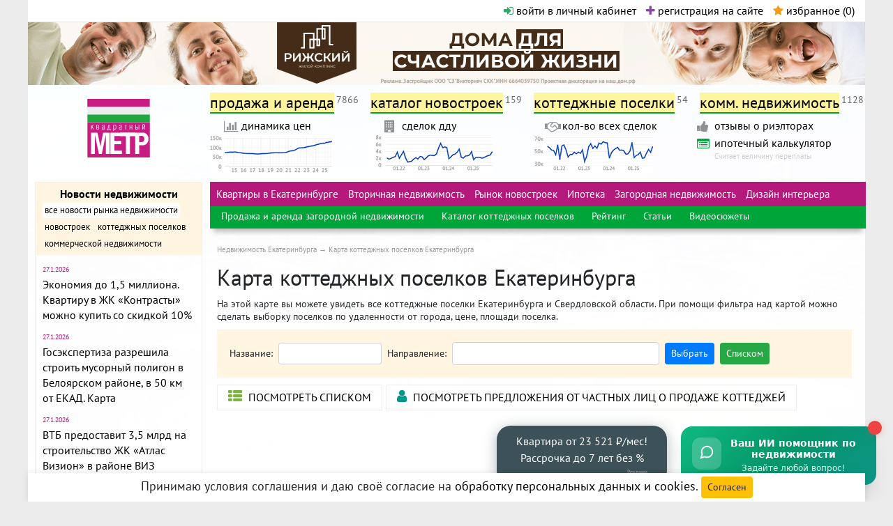

--- FILE ---
content_type: text/html; charset=utf-8
request_url: https://www.metrtv.ru/kottedzhnye-poselki-ekaterinburga-na-karte
body_size: 25048
content:
<!DOCTYPE html>
<html prefix="og: http://ogp.me/ns#" id="html">
<head>
    <meta charset="text/html; charset=utf-8" />
        <script type="text/javascript">var yaParams = {ip: "3.138.142.126"};</script>
        <link rel="preload" href="/css/index.min.css?ver=20251112" as="style" type="text/css" />
    <link rel="preload" href="/js/jquery/jquery.min.js" as="script" type="text/javascript" />
        <link rel="preload" href="/images/ekb-bg.jpg" as="image" type="image/jpg" />

    
          <link href="/css/font-awesome.min.css" rel="stylesheet" type="text/css" />
      <link href="/css/bootstrap.min.css" rel="stylesheet" type="text/css" />
      <link href="/css/jquery.mmenu.all.css" rel="stylesheet" type="text/css" />
      <link href="/css/jquery-ui.min.css" rel="stylesheet" type="text/css" />
      <link href="/css/select2.min.css" rel="stylesheet" type="text/css" />
      <link href="/css/index.min.css?ver=20251112" rel="stylesheet" type="text/css" media="all" />

    <link href="/css/vanilla_js_widget.css?ver=20251007" rel="stylesheet" type="text/css" media="all" />

    <link rel="preload" href="/fonts/pt-sans-v11-latin-ext_cyrillic-ext_latin_cyrillic-regular.woff2" as="font" type="font/woff2" crossorigin="anonymous" />
    <link rel="preload" href="/fonts/pt-sans-v11-latin-ext_cyrillic-ext_latin_cyrillic-700.woff2" as="font" type="font/woff2" crossorigin="anonymous" />
    
        <link rel="preconnect" href="https://yastatic.net" />
    
    <link rel="dns-prefetch" href="https://site.yandex.net" />
    
                <link rel="dns-prefetch" href="https://counter.yadro.ru" />
    <link rel="dns-prefetch" href="https://mc.yandex.ru" />
    

    <script>window.yaContextCb=window.yaContextCb||[];//see context.js</script>

    <meta name="robots" content="index, follow, noyaca" />
    <meta name='yandex-verification' content='5d8ac0e7a3157c30' />

    <meta name="verify-admitad" content="a282c20c8b" />

    <meta name="viewport" content="width=device-width, initial-scale=1" />
        <meta name="description" content="Все строящиеся коттеджные поселки вблизи Екатеринбурга на карте. Цены, подробное описание, фото, предложения домов и участков - по всем КП Екб на одной карте." />
    <meta name="keywords" content="коттеджный посёлок, коттеджные посёлки екатеринбурга, загородный дом, загородная недвижимость" />

    <meta property="og:type" content="website" />
    <meta property="og:site_name" content="Квадратный метр" />
    <meta property="og:locale" content="ru_RU" />
    <meta name="twitter:card" content="summary" />
    <meta name="twitter:domain" content="www.metrtv.ru" />

    <link rel="shortcut icon" href="/favicon.ico" />    <link rel="icon" type="image/png" sizes="32x32" href="/images/logo-32.png" />
    <link rel="icon" type="image/png" sizes="96x96" href="/images/logo-96.png" />
    <link rel="icon" type="image/png" sizes="192x192" href="/images/logo-192.png" />
    <link rel="canonical" href="https://www.metrtv.ru/kottedzhnye-poselki-ekaterinburga-na-karte" />
    <link rel="next" href="/kottedzhnye-poselki-ekaterinburga-na-karte?p=2" />
    <meta name="theme-color" content="#ffffff" />


<script type="text/javascript">{
    document.write ('<script type="text/javascript" src="/js/createjs.min.js" ></sc' + 'ript>');
}</script>


    <script type="text/javascript" src="/js/jquery/jquery.min.js"></script>
    
<title>143 КП · Карта коттеджных поселков Екатеринбурга и области – Все коттеджные поселки на карте Екатеринбурга, подбор по цене и направлению. – Квадратный метр</title>



<script type="text/javascript">window.yaContextCb = window.yaContextCb || []</script>
<script type="text/javascript" src="https://yandex.ru/ads/system/context.js" async></script>



<script type="text/javascript">!function(){var t=document.createElement("script");t.type="text/javascript",t.async=!0,t.src="https://vk.com/js/api/openapi.js?160",t.onload=function(){VK.Retargeting.Init("VK-RTRG-273123-6NOOZ"),VK.Retargeting.Hit()},document.head.appendChild(t)}();</script><noscript><img src="https://vk.com/rtrg?p=VK-RTRG-273123-6NOOZ" style="position:fixed; left:-999px;" alt=""/></noscript>



</head>

<body id="body" class="">

<!--suppress ALL -->
<div class="statistics">

  <noindex>
    
      <!-- Yandex.Metrika counter -->
      <script type="text/javascript">
        (function (d, w, c) {
          (w[c] = w[c] || []).push(function() {
            try {
              w.yaCounter26913561 = new Ya.Metrika({id:26913561,
                params:window.yaParams,
                webvisor:true,
                clickmap:true,
                trackLinks:true,
                accurateTrackBounce:true});
            } catch(e) { }
          });

          var n = d.getElementsByTagName("script")[0],
                  s = d.createElement("script"),
                  f = function () { n.parentNode.insertBefore(s, n); };
          s.type = "text/javascript";
          s.async = true;
          s.src = (d.location.protocol == "https:" ? "https:" : "http:") + "//mc.yandex.ru/metrika/watch.js";

          if (w.opera == "[object Opera]") {
            d.addEventListener("DOMContentLoaded", f, false);
          } else { f(); }
        })(document, window, "yandex_metrika_callbacks");
      </script>
      <noscript><div><img loading="lazy" src="//mc.yandex.ru/watch/26913561" style="position:absolute; left:-9999px;" alt="" /></div></noscript>
      <!-- /Yandex.Metrika counter -->
    

    
    
    
    
    
  </noindex>


</div>


<div class="wrapper" style="background:#FFF url('/images/ekb-bg.jpg') left top no-repeat; background-size:100% auto">
  <header id="top">
    <div class="broprojects">
      <ul class="bro">
                      </ul><div class="autorization">
        <span id="reg-auth-links">
          <a href="#" id="open-autorization-pu" data-toggle="modal" data-target="#loginmodal"><i class="fa fa-sign-in" aria-hidden="true"></i> войти в личный кабинет</a>
          <a href="#" data-toggle="modal" data-target="#regmodal"><i class="fa fa-plus" aria-hidden="true"></i> регистрация на сайте</a>
        </span>          <a rel="nofollow" href="/favorites" class="favorites" id="favorites-notepad"><i class="fa fa-star"></i> избранное (<span id="favorites-cnt">0</span>)</a>
      </div>
    </div>
    
<noindex><div id="main_bnr" class="no-mobile-view"><div class="noad-hello">На Метре реклама - только нормальная. Никакого шок-контента.<br />Помогайте независимому ресурсу, как он помогает вам. Удачи!</div></noindex><div class="top-ad-cont">
<div id="adfox_171352272138094135"></div>

<script>
  window.yaContextCb.push(function(){
    Ya.adfoxCode.create({
      ownerId: 690751,
      containerId: 'adfox_171352272138094135',
      params: {
        p1: 'cvuue',
        p2: 'hvoq'
      }
    });
  });
</script>

</div></div></noindex>

    <div class="logo"> <a href="/" title="MetrTV - Недвижимость Екатеринбурга и Свердловской области"><img src="/images/logo.svg" alt="MetrTV - Недвижимость Екатеринбурга и Свердловской области" /></a> </div>
    <div class="r">
      <nav id="topnav">
      <ul class="topline">
        <li id="adscat-popup-init"><a href="/prodaga_i_arenda" class="htitle" title="Аренда и продажа квартир в Екатеринбурге и Свердловской области, домов, участков и иных объектов недвижимости">продажа и аренда</a><sup>7866</sup>
        <div id="adspopup">
            <div class="arrow"></div>
            <ul>
              <li class="superh">Жилая недвижимость:</li>
                <li>
                  <div class="h">Продам:</div>
                  <ul>
                                                                                                            <li><a href="/kupit-kvartiru-v-sverdlovskoy-oblasti" rel="nofollow" class="htitle" title="Продам Квартиру в Екатеринбурге / Свердловской области">Квартиру</a><sup>3659</sup></li>
                                                                                                                                  <li><a href="/kupit-komnatu-v-sverdlovskoy-oblasti" rel="nofollow" class="htitle" title="Продам Комнату в Екатеринбурге / Свердловской области">Комнату</a><sup>256</sup></li>
                                                                                                                                  <li><a href="/kupit-dom-v-sverdlovskoy-oblasti" rel="nofollow" class="htitle" title="Продам Коттедж, дом, дачу в Екатеринбурге / Свердловской области">Коттедж, дом, дачу</a><sup>1200</sup></li>
                                                                                                                                  <li><a href="/kupit-zemelnyi-uchastok-v-sverdlovskoy-oblasti" rel="nofollow" class="htitle" title="Продам Земельный участок в Екатеринбурге / Свердловской области">Земельный участок</a><sup>560</sup></li>
                                                                                                                                  <li><a href="/kupit-sadovyi-uchastok-v-sverdlovskoy-oblasti" rel="nofollow" class="htitle" title="Продам Садовый участок в Екатеринбурге / Свердловской области">Садовый участок</a><sup>458</sup></li>
                                                                                                                                  <li><a href="/kupit-taunhaus-v-sverdlovskoy-oblasti" rel="nofollow" class="htitle" title="Продам Таунхаус в Екатеринбурге / Свердловской области">Таунхаус</a><sup>17</sup></li>
                                                                                                                                  <li><a href="/kupit-garazh-v-sverdlovskoy-oblasti" rel="nofollow" class="htitle" title="Продам Паркинг/гараж в Екатеринбурге / Свердловской области">Паркинг/гараж</a><sup>159</sup></li>
                                                                                                                                  <li><a href="/kupit-kladovku-v-sverdlovskoy-oblasti" rel="nofollow" class="htitle" title="Продам Кладовку в Екатеринбурге / Свердловской области">Кладовку</a><sup>2</sup></li>
                                                            </ul>
                </li>
                <li>
                  <div class="h">Сдам в аренду:</div>
                    <ul>
                                            <li><a href="/snyat-kvartiru-v-sverdlovskoy-oblasti" rel="nofollow" class="htitle" title="Сдам в аренду Квартиру в Екатеринбурге / Свердловской области">Квартиру</a><sup>369</sup></li>
                                            <li><a href="/snyat-komnatu-v-sverdlovskoy-oblasti" rel="nofollow" class="htitle" title="Сдам в аренду Комнату в Екатеринбурге / Свердловской области">Комнату</a><sup>28</sup></li>
                                            <li><a href="/snyat-dom-v-sverdlovskoy-oblasti" rel="nofollow" class="htitle" title="Сдам в аренду Коттедж, дом, дачу в Екатеринбурге / Свердловской области">Коттедж, дом, дачу</a><sup>14</sup></li>
                                            <li><a href="/snyat-taunhaus-v-sverdlovskoy-oblasti" rel="nofollow" class="htitle" title="Сдам в аренду Таунхаус в Екатеринбурге / Свердловской области">Таунхаус</a><sup>0</sup></li>
                                            <li><a href="/arendovat-garazh-v-sverdlovskoy-oblasti" rel="nofollow" class="htitle" title="Сдам в аренду Паркинг/гараж в Екатеринбурге / Свердловской области">Паркинг/гараж</a><sup>29</sup></li>
                                            <li><a href="/arendovat-kladovku-v-sverdlovskoy-oblasti" rel="nofollow" class="htitle" title="Сдам в аренду Кладовку в Екатеринбурге / Свердловской области">Кладовку</a><sup>1</sup></li>
                                          </ul>
                </li>
                <li class="foreign"><a href="/kupit-zarubezhnuyu-nedvizhimost" class="htitle" title="Недвижимость за рубежом">Недвижимость за рубежом</a><sup>112</sup></li>
            </ul>
            <ul>
                <li class="superh">Коммерческая недвижимость:</li>
                <li>
                  <div class="h">Продам:</div>
                    <ul>
                                              <li>
                          <a href="/kupit-ofis-v-sverdlovskoy-oblasti" rel="nofollow" class="htitle" title="Продам Офисное помещение в Екатеринбурге / Свердловской области">Офисное помещение</a><sup>98</sup>
                        </li>
                                              <li>
                          <a href="/kupit-proizvodstvennuyu-nedvizhimost-v-sverdlovskoy-oblasti" rel="nofollow" class="htitle" title="Продам Производственную недвижимость в Екатеринбурге / Свердловской области">Производственную недвижимость</a><sup>62</sup>
                        </li>
                                              <li>
                          <a href="/kupit-kvartiru-pod-kommercheskuyu-nedvizhimost-v-sverdlovskoy-oblasti" rel="nofollow" class="htitle" title="Продам Квартиру под коммерческую недвижимость в Екатеринбурге / Свердловской области">Квартиру под коммерческую<br/>недвижимость</a><sup>0</sup>
                        </li>
                                              <li>
                          <a href="/kupit-zemelnyi-uchastok-kommercheskogo-naznacheniya-v-sverdlovskoy-oblasti" rel="nofollow" class="htitle" title="Продам Земельный участок коммерческого назначения в Екатеринбурге / Свердловской области">Земельный участок коммерческого назначения</a><sup>110</sup>
                        </li>
                                              <li>
                          <a href="/kupit-zdaniye-v-sverdlovskoy-oblasti" rel="nofollow" class="htitle" title="Продам Здание в Екатеринбурге / Свердловской области">Здание</a><sup>26</sup>
                        </li>
                                              <li>
                          <a href="/kupit-sklad-v-sverdlovskoy-oblasti" rel="nofollow" class="htitle" title="Продам Склады в Екатеринбурге / Свердловской области">Склады</a><sup>29</sup>
                        </li>
                                              <li>
                          <a href="/kupit-torgovye-ploschadi-v-sverdlovskoy-oblasti" rel="nofollow" class="htitle" title="Продам Торговые площади в Екатеринбурге / Свердловской области">Торговые площади</a><sup>180</sup>
                        </li>
                                              <li>
                          <a href="/kupit-gotovyi-biznes-v-sverdlovskoy-oblasti" rel="nofollow" class="htitle" title="Продам Готовый бизнес в Екатеринбурге / Свердловской области">Готовый бизнес</a><sup>61</sup>
                        </li>
                                              <li>
                          <a href="/kupit-nedvizhimost-spec-naznacheniya-v-sverdlovskoy-oblasti" rel="nofollow" class="htitle" title="Продам Недвижимость спец.назначения в Екатеринбурге / Свердловской области">Недвижимость спец.назначения</a><sup>6</sup>
                        </li>
                                          </ul>
                </li>
                <li>
                  <div class="h">Сдам в аренду:</div>
                  <ul>
                                          <li><a href="/arendovat-ofis-v-sverdlovskoy-oblasti" rel="nofollow" class="htitle" title="Сдам в аренду Офисное помещение в Екатеринбурге / Свердловской области">Офисное помещение</a><sup>210</sup></li>
                                          <li><a href="/arendovat-proizvodstvennuyu-nedvizhimost-v-sverdlovskoy-oblasti" rel="nofollow" class="htitle" title="Сдам в аренду Производственную недвижимость в Екатеринбурге / Свердловской области">Производственную недвижимость</a><sup>49</sup></li>
                                          <li><a href="/arendovat-zemelnyi-uchastok-kommercheskogo-naznacheniya-v-sverdlovskoy-oblasti" rel="nofollow" class="htitle" title="Сдам в аренду Земельный участок коммерческого назначения в Екатеринбурге / Свердловской области">Земельный участок коммерческого назначения</a><sup>13</sup></li>
                                          <li><a href="/arendovat-zdaniye-v-sverdlovskoy-oblasti" rel="nofollow" class="htitle" title="Сдам в аренду Здание в Екатеринбурге / Свердловской области">Здание</a><sup>14</sup></li>
                                          <li><a href="/arendovat-sklad-v-sverdlovskoy-oblasti" rel="nofollow" class="htitle" title="Сдам в аренду Склады в Екатеринбурге / Свердловской области">Склады</a><sup>55</sup></li>
                                          <li><a href="/arendovat-torgovye-ploschadi-v-sverdlovskoy-oblasti" rel="nofollow" class="htitle" title="Сдам в аренду Торговые площади в Екатеринбурге / Свердловской области">Торговые площади</a><sup>207</sup></li>
                                          <li><a href="/arendovat-gotovyi-biznes-v-sverdlovskoy-oblasti" rel="nofollow" class="htitle" title="Сдам в аренду Готовый бизнес в Екатеринбурге / Свердловской области">Готовый бизнес</a><sup>6</sup></li>
                                          <li><a href="/arendovat-nedvizhimost-spec-naznacheniya-v-sverdlovskoy-oblasti" rel="nofollow" class="htitle" title="Сдам в аренду Недвижимость спец.назначения в Екатеринбурге / Свердловской области">Недвижимость спец.назначения</a><sup>2</sup></li>
                                      </ul>
                </li>
            </ul>
        </div></li>
       
        <li><a href="/novostroiki" title="Все новостройки Екатеринбурга">каталог новостроек</a><sup>159</sup></li>
        <li><a href="/villages" title="Коттеджные поселки Екатеринбурга и Свердловской области">коттеджные поселки</a><sup>54</sup></li>
        <li><a href="/commercial_realty" title="Коммерческая недвижимость Екатеринбург">комм. недвижимость</a><sup>1128</sup></li>
      </ul>
      </nav>
      <nav id="topnav_second">
        <div class="secondline">

          <div class="sl-col">
            <div class="link">
              <div class="icon"><i class="fa fa-bar-chart-o"></i></div>
              <div class="s"><a href="/price_dynamics">динамика цен</a></div>
              <div class="desc"></div>
            </div>
            <a href="/price_dynamics" title="График средней цены за м2 в Екатеринбурге"><img loading="lazy" src="/images/dynamic/graph-1.png" alt="График средней цены за м2 в Екатеринбурге" width="175" height="55" /></a>
          </div>

          <div class="sl-col">
            <div class="link">
              <div class="icon"><i class="fa fa-building"></i></div>
              <div class="s"><a href="/price_dynamics">сделок дду</a></div>
              <div class="desc"></div>
            </div>
            <a href="/price_dynamics" title="График кол-ва заявлений на регистрацию договоров долевого участия в Свердловской области"><img loading="lazy" src="/images/dynamic/graph-3.png" alt="График кол-ва заявлений на регистрацию договоров долевого участия в Свердловской области" width="175" height="55" /></a>
          </div>

          <div class="sl-col">
            <div class="link">
              <div class="icon"><i class="fa fa-handshake-o"></i></div>
              <div class="s"><a href="/price_dynamics">кол-во всех сделок</a></div>
              <div class="desc"></div>
            </div>
            <a href="/price_dynamics" title="График кол-ва заявлений на госрегистрацию прав недвижимости в Свердловской области"><img loading="lazy" src="/images/dynamic/graph-2.png" alt="График кол-ва заявлений на госрегистрацию прав недвижимости в Свердловской области" width="175" height="55" /></a>
          </div>

          <div class="sl-col">
            <div class="link">
              <div class="icon"><i class="fa fa-thumbs-up" aria-hidden="true"></i></div>
              <div class="s"><a href="/companies/agenstva_nedvigimosti/otzyvy">отзывы о риэлторах</a></div>
            </div>

            <div class="link">
              <div class="icon icon-calc"><i class="fa fa-list-alt"></i></div>
              <div class="s"><a href="/ipoteka_calc">ипотечный калькулятор</a></div>
              <div class="desc">Считает величину переплаты</div>
            </div>
          </div>

                </nav>
    </div>
  </header>

  <noindex>
    <header id="mobile"><div class="line">
      <div class="login"><a href="#lmenu"><i class="fa fa-bars"></i></a></div>
                                                                              
                                      
        <div class="promo-block"><div id="adfox_166909929802585428"></div></div>
        
        <script>
          window.yaContextCb.push(function(){
            Ya.adfoxCode.create({
              ownerId: 690751,
              containerId: 'adfox_166909929802585428',
              params: {
                p1: 'cwjzi',
                p2: 'hxzz'
              }
            });
          });
        </script>
        
      <div class="logo"><a href="/" class="htitle" title="Недвижимость Екатеринбурга сайт Квадратный Метр"><img src="/images/logo.svg" alt="Недвижимость Екатеринбурга сайт Квадратный Метр" /></a></div>
    </div></header>
  </noindex>

  <div class="mobile-black-menu">
    <a href="/novostroiki">Новостройки</a>
    <a href="/villages">Котт. посёлки</a>
    <a href="/prodaga_i_arenda">Объявления</a>
    <a href="/price_dynamics">Динамика цен и сделок</a>
  </div>

  <noindex>
    <aside class="d-none d-md-inline-block">

                              
      <div id="adfox_16690994199028382"></div>
      
      <script>
        window.yaContextCb.push(function(){
          Ya.adfoxCode.create({
            ownerId: 690751,
            containerId: 'adfox_16690994199028382',
            params: {
              p1: 'cwjzj',
              p2: 'hyaa'
            }
          });
        });
      </script>
      

      <div class="news">
        <div class="h">
          <div class="s"><a href="/news">Новости недвижимости</a></div>
          <ul id="news-rub">
                        <li class="active" id="news_type_"><a href="/news" rel="nofollow">все новости рынка недвижимости</a></li>
                        <li  id="news_type_novostroiki"><a href="/news?news_type=novostroiki" rel="nofollow">новостроек</a></li>
                        <li  id="news_type_cottages"><a href="/news?news_type=cottages" rel="nofollow">коттеджных поселков</a></li>
                        <li  id="news_type_commercial_realty"><a href="/news?news_type=commercial_realty" rel="nofollow">коммерческой недвижимости</a></li>
                      </ul>
        </div>
                <div class="news_by_type" id="news_" >
          <ul class="s">
                        <li>
              <div class="date">27.1.2026</div>
              <div class="s"><a href="/news/19884" rel="nofollow">Экономия до 1,5 миллиона. Квартиру в ЖК «Контрасты» можно купить со скидкой 10%
                              </a></div>
            </li>
                        <li>
              <div class="date">27.1.2026</div>
              <div class="s"><a href="/news/19883" rel="nofollow">Госэкспертиза разрешила строить мусорный полигон в Белоярском районе, в 50 км от ЕКАД. Карта
                              </a></div>
            </li>
                        <li>
              <div class="date">27.1.2026</div>
              <div class="s"><a href="/news/19882" rel="nofollow">ВТБ предоставит 3,5 млрд на строительство ЖК «Атлас Визион» в районе ВИЗ
                              </a></div>
            </li>
                        <li>
              <div class="date">27.1.2026</div>
              <div class="s"><a href="/news/19881" rel="nofollow">Компания «Ривьера» готовит старт продаж новостройки возле Ботанического сада
                              </a></div>
            </li>
                        <li>
              <div class="date">26.1.2026</div>
              <div class="s"><a href="/news/19879" rel="nofollow">В «Большой загородной распродаже» появились новые участки на территории посёлка «Лесная поляна»
                              </a></div>
            </li>
                        <li class="promo">
              <div class="date">19.1.2026</div>
              <div class="s"><a href="/news/19858" rel="nofollow">Экономия до 574 тысяч. На квартиры в ЖК Green Park предложили скидку 5%
                              </a></div>
            </li>
                      </ul>
        </div>
                <div class="news_by_type" id="news_novostroiki" style="display: none;">
          <ul class="s">
                        <li>
              <div class="date">27.1.2026</div>
              <div class="s"><a href="/news/19884" rel="nofollow">Экономия до 1,5 миллиона. Квартиру в ЖК «Контрасты» можно купить со скидкой 10%
                              </a></div>
            </li>
                        <li>
              <div class="date">27.1.2026</div>
              <div class="s"><a href="/news/19882" rel="nofollow">ВТБ предоставит 3,5 млрд на строительство ЖК «Атлас Визион» в районе ВИЗ
                              </a></div>
            </li>
                        <li>
              <div class="date">23.1.2026</div>
              <div class="s"><a href="/news/19876" rel="nofollow">Свердловский застройщик вошёл в ТОП-3 надёжных девелоперов России
                              </a></div>
            </li>
                        <li>
              <div class="date">23.1.2026</div>
              <div class="s"><a href="/news/19874" rel="nofollow">На квартиры в «Квартале Моменты на Космонавтов» есть траншевая ипотека под 13,9% для всех
                              </a></div>
            </li>
                        <li>
              <div class="date">22.1.2026</div>
              <div class="s"><a href="/news/19872" rel="nofollow">На первой очереди ЖК «Центральный» завершены строительные работы
                              </a></div>
            </li>
                        <li class="promo">
              <div class="date">19.1.2026</div>
              <div class="s"><a href="/news/19858" rel="nofollow">Экономия до 574 тысяч. На квартиры в ЖК Green Park предложили скидку 5%
                              </a></div>
            </li>
                      </ul>
        </div>
                <div class="news_by_type" id="news_cottages" style="display: none;">
          <ul class="s">
                        <li>
              <div class="date">26.1.2026</div>
              <div class="s"><a href="/news/19879" rel="nofollow">В «Большой загородной распродаже» появились новые участки на территории посёлка «Лесная поляна»
                              </a></div>
            </li>
                        <li>
              <div class="date">22.1.2026</div>
              <div class="s"><a href="/news/19870" rel="nofollow">Есть мебель и вся обстановка. В посёлке «Яснолетово» можно купить демо-дом
                              </a></div>
            </li>
                        <li>
              <div class="date">21.1.2026</div>
              <div class="s"><a href="/news/19866" rel="nofollow">Девелопер посёлка «Кургановский» реализует пул участков со скидкой до 25%
                              </a></div>
            </li>
                        <li>
              <div class="date">15.1.2026</div>
              <div class="s"><a href="/news/19850" rel="nofollow">Экономия 30%. Объявлена январская скидка на участки в КП «Лукоморье»
                              </a></div>
            </li>
                        <li>
              <div class="date">13.1.2026</div>
              <div class="s"><a href="/news/19842" rel="nofollow">Скидка до 40% на участки в «Заповеднике». Застройщик продлил новогоднюю акцию
                              </a></div>
            </li>
                      </ul>
        </div>
                <div class="news_by_type" id="news_commercial_realty" style="display: none;">
          <ul class="s">
                        <li>
              <div class="date">24.1.2019</div>
              <div class="s"><a href="/news/12395" rel="nofollow">«Атомстройкомплекс» напомнил, что до конца января действует период льготных цен на офисы в БЦ «Основа»
                              </a></div>
            </li>
                        <li>
              <div class="date">18.12.2018</div>
              <div class="s"><a href="/news/12327" rel="nofollow">На офисы в БЦ «Основа» «Атомстройкомплекс» объявил новогодние скидки в размере 15%
                              </a></div>
            </li>
                        <li>
              <div class="date">9.7.2018</div>
              <div class="s"><a href="/news/11936" rel="nofollow">Поменять авто на помещение под офис или магазин. Новая программа от «Атомстройкомплекса»
                              </a></div>
            </li>
                        <li>
              <div class="date">5.7.2018</div>
              <div class="s"><a href="/news/11927" rel="nofollow">В текущем году Россия побьет антирекорд по вводу торговых площадей
                              </a></div>
            </li>
                        <li>
              <div class="date">28.5.2018</div>
              <div class="s"><a href="/news/11829" rel="nofollow">«Атомстройкомплекс» достроит бизнес-центр «Основа» в Пионерском районе Екатеринбурга
                              </a></div>
            </li>
                      </ul>
        </div>
        
      </div>

      <div class="socials-wrap">
        <div class="socials-title">Подписывайтесь на новости:</div>
        <ul class="socials">
          <li class="mail"><a href="#" id="subscribe-maillist" title="подписаться на рассылку" data-toggle="modal" data-target="#subscribemodal"><img src="/images/icons/mail.svg" /></a></li>
                    <li class="vk"><a href="https://vk.com/metrtv_ru" target="_blank"><img src="/images/icons/vk.svg" /></a></li>
          <li class="ok"><noindex><a rel="nofollow" target="_blank" href="https://ok.ru/group/52718259404996" data-seoprotected-target="_blank"><img src="/images/icons/ok.svg" /></a></noindex></li>
                    <li class="tg"><a href="https://t.me/metrtv" target="_blank"><img src="/images/icons/telegram2.svg" /></a></li>
        </ul>
      </div>


      
      <div id="left-sticky-blocks">

      
      
        <div id="adfox_166384701947717984"></div>
        <script>
          window.yaContextCb.push(function(){
            Ya.adfoxCode.create({
              ownerId: 690751,
              containerId: 'adfox_166384701947717984',
              params: {
                p1: 'cvviy',
                p2: 'hvrc'
              }
            });
          });
        </script>
      

      
        <div id="adfox_166384518049668400"></div>
        <script>
          window.yaContextCb.push(function(){
            Ya.adfoxCode.create({
              ownerId: 690751,
              containerId: 'adfox_166384518049668400',
              params: {
                p1: 'cvvip',
                p2: 'hiut'
              }
            });
          });
        </script>
      

      
      
      <script type="text/javascript">
      $(function(){
        //setTimeout(function() {
        var divHeight = $('aside').height();
        var mainHeight = $('.rmain').height();
        if (divHeight < mainHeight) {
          divHeight = mainHeight;
        }
        $('aside').css('min-height', (divHeight + 2) + 'px');
        // move 2 next lines before heighting?
        //var elStickedAd = $("#");
        var elStickedAd = $("#left-sticky-blocks");
        elStickedAd.stick_in_parent({offset_top: 10}); //, bottoming: false
        //}, 3000);
      });
      </script>
      

                      </div>

    </aside>
  </noindex>

  <div class="rmain">
      <menu>
        <ul class="topline">
                            <li><a href="/kupit-kvartiru-v-ekaterinburge">Квартиры в Екатеринбурге</a></li>
                        <li><a href="/resale_real_state">Вторичная недвижимость</a></li>
                        <li><a href="/newbuildings_common">Рынок новостроек</a></li>
                        <li><a href="/ipoteka_common">Ипотека</a></li>
                        <li><a href="/build_purse">Загородная недвижимость</a></li>
                        <li><a href="https://www.divandi.ru/portfolio-dizaynerov-interyera" target="_blank">Дизайн интерьера</a></li>
                                    </ul>
      
      <ul class="secondline">
        <li ><a href="/prodaga_i_arenda">Продажа и аренда загородной недвижимости</a></li>
            <li ><a href="/villages">Каталог коттеджных поселков</a></li>
            <li ><a href="/ratings/villages">Рейтинг</a></li>
            <li ><a href="/articles/country_estate?video=without">Статьи</a></li>
            <li ><a href="/articles/country_estate?video=with">Видеосюжеты</a></li>
        </ul>
</menu>

<nav id="breadcrumbs">	<ol itemscope itemtype="http://schema.org/BreadcrumbList">
				<li itemprop="itemListElement" itemscope itemtype="http://schema.org/ListItem">
					<a itemscope itemtype="http://schema.org/Thing" itemprop="item" itemid="/" href="/" title="Недвижимость Екатеринбурга"><span itemprop="name">Недвижимость Екатеринбурга</span></a>
					<meta itemprop="position" content="1" />
		</li>
					<li itemprop="itemListElement" itemscope itemtype="http://schema.org/ListItem">
					<span itemscope itemtype="http://schema.org/Thing" itemprop="item" itemid="/kottedzhnye-poselki-ekaterinburga-na-karte"><span itemprop="name">Карта коттеджных поселков Екатеринбурга</span></span>
					<meta itemprop="position" content="2" />
		</li>
				</ol>
</nav>



<span class="no-mobile-view">
<!-- Revive Adserver Asynchronous JS Tag - Generated with Revive Adserver v4.2.1 -->
<ins data-revive-zoneid="16" data-revive-id="0a1906801df3089366f76e066ef6fe54"></ins>
<script async src="//www.metrtv.ru/openx/www/delivery/asyncjs.php"></script>
</span>


<main>
  <section class="objects-list">

    <header><h1>Карта коттеджных поселков Екатеринбурга</h1></header>

        <div id="top-description">
    На этой карте вы можете увидеть все коттеджные поселки Екатеринбурга и Свердловской области. При помощи фильтра над картой можно сделать выборку поселков по удаленности от города, цене, площади поселка.
    </div>
    
  <div id="filter2">
    <form name="filter_form" action="/kottedzhnye-poselki-ekaterinburga-na-karte#YMapsCatalog" method="get" autocomplete="off" >
        <input type="hidden" name="do" value="filter" />
        <div class="form-inline">

            <label for="txt" class="col-form-label-sm mr-sm-2 ml-sm-2 mb-0 mx-sm-2">Название:</label>
            <input type="text" class="col-sm-2 form-control form-control-sm" name="txt" id="txt" value="" placeholder="">

            <label class="col-form-label-sm mr-sm-2 ml-sm-2 mb-0 mt-1 mb-sm-1 mt-sm-1" for="direction">Направление:</label>
            <input type="hidden" name="direction[]" value="" />
            <select class="select2 col-sm-4 custom-select form-control-sm" id="direction" name="direction[]" multiple>
                <option value="0">Любое</option>
                                    <option value="2">Екатеринбург</option>
                                    <option value="1">Березовское направление</option>
                                    <option value="3">Каменск-Уральское направление</option>
                                    <option value="4">Пермское направление</option>
                                    <option value="5">Полевское направление</option>
                                    <option value="7">Серовское направление</option>
                                    <option value="9">Тюменское направление</option>
                                    <option value="10">Челябинское направление</option>
                            </select>

            
            <button type="submit" class="btn btn-primary btn-sm ml-sm-2 mt-3 mt-sm-0">Выбрать</button>
            <button type="button" class="btn btn-success btn-sm ml-2 mt-3 mt-sm-0" onclick="this.form.action = '/villages#YMapsID'; this.form.submit();">Списком</button>
                    </div>
    </form>
  </div>


<div id="servicebar-2">
    <a href="/villages" class="list no-mobile-view" onclick="event.preventDefault(); document.forms['filter_form'].action = '/villages#YMapsID'; document.forms['filter_form'].submit(); return false;"><i class="fa fa-th-list" aria-hidden="true"></i> посмотреть списком</a>
    <a href="/prodaga_i_arenda/sell/cottage" class="private-notices"><i class="fa fa-user" aria-hidden="true"></i> Посмотреть предложения от частных лиц о продаже коттеджей</a>
</div>

<div id="YMapsCatalog"></div>




<span class="no-mobile-view">
<!-- Revive Adserver Asynchronous JS Tag - Generated with Revive Adserver v4.2.1 -->
<ins data-revive-zoneid="17" data-revive-id="0a1906801df3089366f76e066ef6fe54"></ins>
<script async src="//www.metrtv.ru/openx/www/delivery/asyncjs.php"></script>
</span>



  <br />
  <div class="ext-content">
      <h2>Помощь по карте</h2>
      <p>На карте коттеджных посёлков Екатеринбурга используются следующие обозначения:</p>
<ul>
    <li>Малиновые отметки - самые горячие предложения по новым коттеджным посёлкам, с которыми рекомендуем ознакомиться в первую очередь.</li>
    <li>Крупные синие отметки - все актуальные КП, подпадающие под выбранный фильтр. Полная информация по домам и участкам, контактные данные застройщика.</li>
    <li>Малые отметки - остальные посёлки, по которым также есть полная информация и не исключено наличие предложений.</li>
</ul>
<p>Во всплывающей при клике на отметку подсказке можно перейти к полной информации по выбранному КП, нажав на заголовок подсказки.</p>
  </div>


  </section>
</main>


<script type="text/javascript"><!--//<![CDATA[
    var advancedAutoUrl = 1;
    //var place = '';
    //var placeId = '';
    var direction = '';
    //

    if(0)
    $(function(){
        var ekbId = '286';
        var isEkbSelected = false;
        var cityIdsSelect = $('select[name="city_ids[]"]');
        var areaSelect = $('select[name="area[]"]');
        var areasContainer = $('#areas-container');
        var streetInput = $('input[name="street"]');

        cityIdsSelect.change(function(){
            var valuesSelected = $(this).val();
            isEkbSelected = valuesSelected && valuesSelected.length == 1 && valuesSelected[0] === ekbId;
            var areasSelected = areaSelect.val();
            if (!isEkbSelected && areasSelected && areasSelected.length > 0) {
                areaSelect.val([]).trigger('change');
            }
            if (valuesSelected) {
                streetInput.removeAttr('disabled');
                streetInput.attr('placeholder', '');
            } else {
                streetInput.attr('disabled', 'disabled');
                streetInput.attr('placeholder', 'Выберите город');
            }
            if (isEkbSelected) {
                streetInput.hide();
                areasContainer.show();
                streetInput.val("");
                areaSelect.select2(); //fix for width
            } else {
                areasContainer.hide();
                streetInput.show();
            }
            console.log("city: " + valuesSelected);
        });

        areaSelect.change(function(){
            var valuesSelected = $(this).val();
            if (valuesSelected && valuesSelected.length > 0) {
                if (!isEkbSelected) {
                    cityIdsSelect.val([ekbId]).trigger('change');
                }
                if (streetInput.val()) {
                    streetInput.val("");
                }
            }
            console.log("area: " + valuesSelected);
        });

        cityIdsSelect.trigger('change');
    });

    $(function(){
        if (!window.history) return;
        if (history.state && history.state.autoUrl){
            advancedAutoUrl = false;
        }

        // Exit if server said Not do auto url
        if (!advancedAutoUrl) return;

        var basicPartsCount = 1; //villages

        var parts = location.pathname.substring(1).split('/');
        if (!direction || parts.length < basicPartsCount) {
            return;
        }

        var params = getQueryParams(location.search);
        // Drop default values
        //if (params['rooms_cnt'] == 0) {
        //    delete params['rooms_cnt'];
        //}
        if (params['do']) {
            delete params['do'];
        }

        var prevExtraParts = {};
        for (var i = 2; i < parts.length; i++) {
            var part = parts[i];
            var delimPos = part.indexOf('_');
            if (delimPos <= 0) {
                continue;
            }
            var partName = part.substr(0, delimPos);
            var partValue = part.substr(delimPos + 1);
            prevExtraParts[partName] = partValue;
        }
        /*
         var url2paramNames = {
         'district': 'area',
         'street': 'street',
         'rooms': 'rooms_cnt',
         'market': 'market_type',
         };

         for (var i = 4; i < parts.length; i++) {
         var delimPos = parts[i].indexOf('_');
         if (delimPos <= 0) {
         continue;
         }
         var urlName = parts[i].substr(0, delimPos);
         var paramValue = parts[i].substr(delimPos + 1);
         var paramName = urlName;
         if (!url2paramNames[urlName]) {
         continue;
         }
         paramName = url2paramNames[urlName];
         if (!params[paramName]) {
         params[paramName] = paramValue;
         }
         }
         //*/

        parts = parts.slice(0, basicPartsCount);

        var param2urlNames = {
            //'direction': 'direction',
            //'rooms_cnt': 'rooms',
        };
        // params['direction'] .../villages/serovskoe-napravlenie
        var directionId = direction ? -1 : 0;
        if (direction && directionId) {
            parts.push(direction);
            delete params['direction'];
        }

        /*
         if (params['rooms_cnt'] === undefined && roomsCount || params['rooms_cnt']) {
         parts.push('rooms' + '_' + roomsCount);
         delete params['rooms_cnt'];
         } else if (prevExtraParts['rooms']) {
         //parts.push('rooms' + '_' + prevExtraParts['rooms']);
         }
         //*/

        var path = '/' + parts.join('/');
        var url = path;
        var urlSearch = getQueryString(params);
        if (urlSearch) {
            url += '?' + urlSearch;
        }
        history.replaceState({"autoUrl": url}, "autoreplace", url);
    });
    //
    //]]>--></script>






<script type="text/javascript">

    function freeMapBalloonHeight(elBaloon) {
        var el = $(elBaloon).closest('.balloon__saler').parent();
        var h;
        if (el[0].tagName == 'YMAPS') {
            while (el.length && el[0].tagName == 'YMAPS') {
                h = el[0].style.height; //el.css('height'); - returns '0px' when not set, its terrible
                if (h && h.slice(-2) == 'px') {
                    el.css({'height': 'auto'});
                    return true;
                }
                el = el.parent();
            }
            return false;
        }
    }

    var mapData = [{"id":25,"name":"\u041d\u0438\u043a\u043e\u043b\u0438\u043d \u043a\u043b\u044e\u0447","place":"\u0433\u043e\u0440\u043e\u0434\u0441\u043a\u043e\u0439 \u043e\u043a\u0440\u0443\u0433 \u0421\u044b\u0441\u0435\u0440\u0442\u0441\u043a\u0438\u0439, \u0441. \u041a\u0430\u0448\u0438\u043d\u043e","remoteness_ekb":38,"lon":60.86985,"lat":56.553925,"offers_count":1,"price_from":"\u0417\u0423 260 000 \u0440\u0443\u0431.\/\u0441\u043e\u0442\u043a\u0430, \u0414\u043e\u043c \u0441 \u0443\u0447\u0430\u0441\u0442\u043a\u043e\u043c \u043e\u0442 8 900 000 \u0440\u0443\u0431.","is_super":0,"publication_end":"2025-09-19","photo_middle":"village_photo_middle_25.jpg","youtube":"","rutube":"","vkvideo":"","sale_office_phone":"+7 (343) 379-24-59","url":"\/villages\/25","extern_url":"http:\/\/www.nikolin-kluch.ru"},{"id":27,"name":"\u041a\u043e\u0441\u0443\u043b\u0438\u043d\u0441\u043a\u0438\u0435 \u0434\u0430\u0447\u0438","place":"\u0411\u0435\u043b\u043e\u044f\u0440\u0441\u043a\u0438\u0439 \u0440\u0430\u0439\u043e\u043d, \u043f. \u041f\u0440\u043e\u0445\u043b\u0430\u0434\u043d\u044b\u0439","remoteness_ekb":27,"lon":60.94305,"lat":56.743781,"offers_count":1,"price_from":"","is_super":0,"publication_end":"2019-05-03","photo_middle":"village_photo_middle_27.jpg","youtube":"","rutube":"","vkvideo":"","sale_office_phone":"(343) 345-86-25, 8-912-045-86-25","url":"\/villages\/27","extern_url":"http:\/\/www.kosulino66.ru"},{"id":30,"name":"\u0428\u0438\u0448\u043a\u0438\u043d\u043e","place":"\u0433\u043e\u0440\u043e\u0434\u0441\u043a\u043e\u0439 \u043e\u043a\u0440\u0443\u0433 \u0411\u0435\u0440\u0435\u0437\u043e\u0432\u0441\u043a\u0438\u0439","remoteness_ekb":24,"lon":60.906998,"lat":56.907561,"offers_count":3,"price_from":"","is_super":0,"publication_end":"2019-05-01","photo_middle":"village_photo_middle_30.jpg","youtube":"","rutube":"","vkvideo":"","sale_office_phone":"8 (343) 345-67-89; 8 (912) 6666-222","url":"\/villages\/30","extern_url":"http:\/\/shishkino.com"},{"id":31,"name":"\u041a\u0440\u044b\u043b\u044c\u044f","place":" \u0433\u043e\u0440\u043e\u0434\u0441\u043a\u043e\u0439 \u043e\u043a\u0440\u0443\u0433 \u0411\u0435\u043b\u043e\u044f\u0440\u0441\u043a\u0438\u0439 \u0440\u0430\u0439\u043e\u043d, \u0434. \u041f\u043e\u0432\u0430\u0440\u043d\u044f","remoteness_ekb":34,"lon":60.97836,"lat":56.702238,"offers_count":2,"price_from":"","is_super":0,"publication_end":"0000-00-00","photo_middle":"village_photo_middle_31.png","youtube":"","rutube":"","vkvideo":"","sale_office_phone":"(343) 345-67-66","url":"\/villages\/31","extern_url":""},{"id":33,"name":"\u041c\u0435\u043b\u044c\u043d\u0438\u0446\u0430","place":"\u0433\u043e\u0440\u043e\u0434\u0441\u043a\u043e\u0439 \u043e\u043a\u0440\u0443\u0433 \u0411\u0435\u043b\u043e\u044f\u0440\u0441\u043a\u0438\u0439, \u0441. \u041a\u043e\u0441\u0443\u043b\u0438\u043d\u043e","remoteness_ekb":32,"lon":61.007326,"lat":56.728896,"offers_count":6,"price_from":"","is_super":0,"publication_end":"2019-05-05","photo_middle":"village_photo_middle_33.jpg","youtube":"","rutube":"","vkvideo":"","sale_office_phone":"(343) 345-67-66","url":"\/villages\/33","extern_url":"http:\/\/villa66.ru"},{"id":34,"name":"\u041b\u0435\u0441\u043d\u044b\u0435 \u0434\u0430\u0447\u0438","place":"\u0421\u0432\u0435\u0440\u0434\u043b\u043e\u0432\u0441\u043a\u0430\u044f \u043e\u0431\u043b\u0430\u0441\u0442\u044c, \u0411\u0435\u043b\u043e\u044f\u0440\u0441\u043a\u0438\u0439 \u0440\u0430\u0439\u043e\u043d, \u043f. \u0420\u0430\u0441\u0442\u0443\u0449\u0438\u0439","remoteness_ekb":31,"lon":60.976384,"lat":56.76382,"offers_count":1,"price_from":"","is_super":0,"publication_end":"2019-02-09","photo_middle":"village_photo_middle_34.jpg","youtube":"","rutube":"","vkvideo":"","sale_office_phone":"(343) 345-67-66 ","url":"\/villages\/34","extern_url":""},{"id":36,"name":"\u041f\u0435\u0440\u0435\u0441\u0432\u0435\u0442","place":"\u0433\u043e\u0440\u043e\u0434\u0441\u043a\u043e\u0439 \u043e\u043a\u0440\u0443\u0433 \u0411\u0435\u043b\u043e\u044f\u0440\u0441\u043a\u0438\u0439, \u0441. \u041a\u043e\u0441\u0443\u043b\u0438\u043d\u043e","remoteness_ekb":28,"lon":60.948017,"lat":56.73293,"offers_count":1,"price_from":"","is_super":0,"publication_end":"2019-05-06","photo_middle":"village_photo_middle_36.jpg","youtube":"","rutube":"","vkvideo":"","sale_office_phone":"8 (343) 23-53-000","url":"\/villages\/36","extern_url":"http:\/\/www.gl2008.ru "},{"id":46,"name":"\u041d\u043e\u0432\u043e\u043a\u043e\u0441\u0443\u043b\u0438\u043d\u043e","place":"\u0411\u0435\u043b\u043e\u044f\u0440\u0441\u043a\u0438\u0439 \u0440\u0430\u0439\u043e\u043d \u0441. \u041a\u043e\u0441\u0443\u043b\u0438\u043d\u043e","remoteness_ekb":29,"lon":60.999363,"lat":56.731758,"offers_count":3,"price_from":"","is_super":0,"publication_end":"2019-05-06","photo_middle":"village_photo_middle_46.png","youtube":"","rutube":"","vkvideo":"","sale_office_phone":"","url":"\/villages\/46","extern_url":"http:\/\/alfa-96.ru\/novokosulino"},{"id":48,"name":"\u041c\u0438\u043a\u0440\u043e\u0440\u0430\u0439\u043e\u043d \"\u0414\u043e\u0431\u0440\u043e\u0432\u043e-\u0421\u0435\u0432\u0435\u0440\"","place":"\u0433\u043e\u0440\u043e\u0434\u0441\u043a\u043e\u0439 \u043e\u043a\u0440\u0443\u0433 \u041f\u043e\u043b\u0435\u0432\u0441\u043a\u043e\u0439, \u0441. \u041a\u0443\u0440\u0433\u0430\u043d\u043e\u0432\u043e","remoteness_ekb":30,"lon":60.402411,"lat":56.655304,"offers_count":1,"price_from":"","is_super":0,"publication_end":"2020-08-07","photo_middle":"village_photo_middle_48.jpg","youtube":"","rutube":"","vkvideo":"","sale_office_phone":"(343) 298-05-05, +7 912 61 31 232","url":"\/villages\/48","extern_url":"http:\/\/\u0430\u043b\u044c\u0444\u0430-96.\u0440\u0444\/dobrovo-sever"},{"id":53,"name":"\u041b\u0443\u043a\u043e\u043c\u043e\u0440\u044c\u0435","place":"\u0433\u043e\u0440\u043e\u0434\u0441\u043a\u043e\u0439 \u043e\u043a\u0440\u0443\u0433 \u0421\u044b\u0441\u0435\u0440\u0442\u0441\u043a\u0438\u0439, \u0441. \u0429\u0435\u043b\u043a\u0443\u043d","remoteness_ekb":75,"lon":60.905412,"lat":56.288122,"offers_count":7,"price_from":"","is_super":0,"publication_end":"2026-05-25","photo_middle":"village_photo_middle_53.jpg","youtube":"","rutube":"","vkvideo":"","sale_office_phone":"+7 (343) 357-92-41","url":"\/villages\/53","extern_url":"http:\/\/villa66.ru\/?utm_source=metrtv_kartochka&utm_medium=other&utm_term=2023&utm_content=kontakty&utm_campaign=lukomore"},{"id":59,"name":"\u0410\u043b\u0435\u043a\u0441\u0430\u043d\u0434\u0440\u0438\u044f","place":"\u0433\u043e\u0440\u043e\u0434\u0441\u043a\u043e\u0439 \u043e\u043a\u0440\u0443\u0433 \u0411\u0435\u043b\u043e\u044f\u0440\u0441\u043a\u0438\u0439, \u0434. \u0413\u0443\u0441\u0435\u0432\u043e","remoteness_ekb":45,"lon":61.189594,"lat":56.676828,"offers_count":16,"price_from":"\u043e\u0442 150 000 \u0440\u0443\u0431.\/\u0441\u043e\u0442\u043a\u0430 \u0434\u043e 180 000 \u0440\u0443\u0431.\/\u0441\u043e\u0442\u043a\u0430","is_super":0,"publication_end":"2026-06-19","photo_middle":"village_photo_middle_59.jpg","youtube":"","rutube":"","vkvideo":"","sale_office_phone":"+7(343) 253-20-41; 253-20-48","url":"\/villages\/59","extern_url":"http:\/\/www.centrms.ru"},{"id":64,"name":"\u0420\u043e\u043c\u0430\u043d\u043e\u0432\u043e","place":"\u0433\u043e\u0440\u043e\u0434\u0441\u043a\u043e\u0439 \u043e\u043a\u0440\u0443\u0433 \u041f\u043e\u043b\u0435\u0432\u0441\u043a\u043e\u0439, \u0441. \u041a\u0443\u0440\u0433\u0430\u043d\u043e\u0432\u043e ","remoteness_ekb":28,"lon":60.410908,"lat":56.660551,"offers_count":1,"price_from":"","is_super":0,"publication_end":"2020-07-23","photo_middle":"village_photo_middle_64.jpg","youtube":"","rutube":"","vkvideo":"","sale_office_phone":"(343) 298-05-05, +7 912 61 31 232","url":"\/villages\/64","extern_url":"http:\/\/\u0430\u043b\u044c\u0444\u0430-96.\u0440\u0444\/\u00ab\u0440\u043e\u043c\u0430\u043d\u043e\u0432\u043e\u00bb"},{"id":65,"name":"\u0417\u0430\u0432\u0438\u0434\u043e\u0432\u043e","place":"\u0433.\u043e. \u0412\u0435\u0440\u0445\u043d\u044f\u044f \u041f\u044b\u0448\u043c\u0430, \u043f. \u0417\u0430\u043b\u0435\u0441\u044c\u0435","remoteness_ekb":17,"lon":60.655953,"lat":56.961405,"offers_count":0,"price_from":"\u0414\u043e\u043c 160 \u043c2 \u043e\u0442 14,6 \u043c\u043b\u043d.\u0440\u0443\u0431.","is_super":0,"publication_end":"2026-03-29","photo_middle":"village_photo_middle_65.jpg","youtube":"","rutube":"https:\/\/rutube.ru\/video\/8fea3f63df5f6c180ef9d01fbe51a9f8\/?r=wd","vkvideo":"","sale_office_phone":"+7 982 672 99 15","url":"\/villages\/65","extern_url":"https:\/\/zavidovo-ekb.tilda.ws\/"},{"id":69,"name":"\u041c\u043e\u043b\u043e\u0434\u0435\u0436\u043d\u044b\u0439","place":"\u0433\u043e\u0440\u043e\u0434\u0441\u043a\u043e\u0439 \u043e\u043a\u0440\u0443\u0433 \u041f\u0435\u0440\u0432\u043e\u0443\u0440\u0430\u043b\u044c\u0441\u043a \t","remoteness_ekb":45,"lon":60.051839,"lat":56.93128,"offers_count":2,"price_from":"","is_super":0,"publication_end":"2017-11-17","photo_middle":"village_photo_middle_69.jpg","youtube":"","rutube":"","vkvideo":"","sale_office_phone":"+7(912)260-97-86","url":"\/villages\/69","extern_url":"http:\/\/uchastok-m.ru"},{"id":70,"name":"\u0411\u0435\u043b\u044b\u0435 \u0440\u043e\u0441\u044b","place":"\u0433\u043e\u0440\u043e\u0434\u0441\u043a\u043e\u0439 \u043e\u043a\u0440\u0443\u0433 \u041f\u043e\u043b\u0435\u0432\u0441\u043a\u043e\u0439 \u0441. \u041a\u0443\u0440\u0433\u0430\u043d\u043e\u0432\u043e","remoteness_ekb":31,"lon":60.382588,"lat":56.640946,"offers_count":1,"price_from":"","is_super":0,"publication_end":"2024-11-07","photo_middle":"village_photo_middle_70.jpg","youtube":"","rutube":"","vkvideo":"","sale_office_phone":"+7 (343) 268-38-18","url":"\/villages\/70","extern_url":"https:\/\/manural.com\/property\/belye-rosy-les\/"},{"id":74,"name":"\u0417\u043e\u043b\u043e\u0442\u0430\u044f \u0413\u043e\u0440\u043a\u0430","place":"\u0421\u0440\u0435\u0434\u043d\u0435\u0443\u0440\u0430\u043b\u044c\u0441\u043a, \u0434. \u041a\u043e\u043f\u0442\u044f\u043a\u0438 ","remoteness_ekb":24,"lon":60.440899,"lat":56.962896,"offers_count":3,"price_from":"","is_super":0,"publication_end":"2017-03-16","photo_middle":"village_photo_middle_74.jpg","youtube":"","rutube":"","vkvideo":"","sale_office_phone":"+7 (343) 361-44-44","url":"\/villages\/74","extern_url":"http:\/\/www.zgorka.ru"},{"id":82,"name":"\u041b\u0443\u0433\u043e\u0432\u043e\u0435","place":"\u0433\u043e\u0440\u043e\u0434\u0441\u043a\u043e\u0439 \u043e\u043a\u0440\u0443\u0433 \u041f\u043e\u043b\u0435\u0432\u0441\u043a\u043e\u0439, \u0441. \u041a\u0443\u0440\u0433\u0430\u043d\u043e\u0432\u043e","remoteness_ekb":28,"lon":60.41065,"lat":56.653933,"offers_count":1,"price_from":"","is_super":0,"publication_end":"2015-02-21","photo_middle":"village_photo_middle_82.jpg","youtube":"","rutube":"","vkvideo":"","sale_office_phone":"(343) 377-00-07 (08,09,10), 89122321331","url":"\/villages\/82","extern_url":"http:\/\/www.\u043a\u0443\u0440\u0433\u0430\u043d\u043e\u0432\u043e-\u043b\u0443\u0433\u043e\u0432\u043e\u0435.\u0440\u0444"},{"id":86,"name":"\u0425\u0440\u0438\u0437\u043e\u043b\u0438\u0442\u043e\u0432\u044b\u0439","place":" \u0433\u043e\u0440\u043e\u0434\u0441\u043a\u043e\u0439 \u043e\u043a\u0440\u0443\u0433 \u0411\u0435\u043b\u043e\u044f\u0440\u0441\u043a\u0438\u0439, \u043f. \u0425\u0440\u0438\u0437\u043e\u043b\u0438\u0442\u043e\u0432\u044b\u0439","remoteness_ekb":35,"lon":61.033503,"lat":56.708728,"offers_count":1,"price_from":"","is_super":0,"publication_end":"2016-01-31","photo_middle":"village_photo_middle_86.jpg","youtube":"","rutube":"","vkvideo":"","sale_office_phone":"(343) 207-24-77,+7-909-000-3-000","url":"\/villages\/86","extern_url":"http:\/\/\u0445\u0440\u0438\u0437\u043e\u043b\u0438\u0442\u043e\u0432\u044b\u0439.\u0440\u0444"},{"id":90,"name":"\u0420\u043e\u0434\u043d\u044b\u0435 \u043f\u0440\u043e\u0441\u0442\u043e\u0440\u044b","place":"\u0433\u043e\u0440\u043e\u0434\u0441\u043a\u043e\u0439 \u043e\u043a\u0440\u0443\u0433 \u0421\u044b\u0441\u0435\u0440\u0442\u0441\u043a\u0438\u0439, \u0441. \u041a\u0430\u0448\u0438\u043d\u043e","remoteness_ekb":36,"lon":60.841039,"lat":56.581453,"offers_count":2,"price_from":"","is_super":0,"publication_end":"2020-10-16","photo_middle":"village_photo_middle_90.jpg","youtube":"","rutube":"","vkvideo":"","sale_office_phone":"+7 (343) 384-00-70","url":"\/villages\/90","extern_url":"http:\/\/www.rphome.ru\/?utm_source=metrtv&utm_medium=catalog"},{"id":92,"name":"\u041c\u043e\u0440\u043e\u0437\u043e\u0432\u0441\u043a\u0438\u0435 \u0434\u0430\u0447\u0438","place":"\u0433\u043e\u0440\u043e\u0434\u0441\u043a\u043e\u0439 \u043e\u043a\u0440\u0443\u0433 \u041f\u043e\u043b\u0435\u0432\u0441\u043a\u043e\u0439, \u0441. \u041a\u0443\u0440\u0433\u0430\u043d\u043e\u0432\u043e","remoteness_ekb":28,"lon":60.399253,"lat":56.645495,"offers_count":1,"price_from":"","is_super":0,"publication_end":"2017-09-21","photo_middle":"village_photo_middle_92.jpg","youtube":"","rutube":"","vkvideo":"","sale_office_phone":"+ 7 (343) 372-32-75","url":"\/villages\/92","extern_url":"http:\/\/www.\u041c\u043e\u0440\u043e\u0437\u043e\u0432\u0441\u043a\u0438\u0435\u0414\u0430\u0447\u0438.\u0440\u0444 "},{"id":93,"name":"\u041a\u043b\u0435\u0432\u0435\u0440","place":"\u0433\u043e\u0440\u043e\u0434\u0441\u043a\u043e\u0439 \u043e\u043a\u0440\u0443\u0433 \u0421\u044b\u0441\u0435\u0440\u0442\u0441\u043a\u0438\u0439, \u0441. \u041a\u0430\u0448\u0438\u043d\u043e","remoteness_ekb":35,"lon":60.836061,"lat":56.584389,"offers_count":3,"price_from":"","is_super":0,"publication_end":"2016-04-01","photo_middle":"village_photo_middle_93.jpg","youtube":"","rutube":"","vkvideo":"","sale_office_phone":"8 (343) 200-44-14","url":"\/villages\/93","extern_url":"http:\/\/dp-klever.ru"},{"id":97,"name":"\u0417\u043e\u0434\u0438\u0430\u043a","place":"\u0433\u043e\u0440\u043e\u0434\u0441\u043a\u043e\u0439 \u043e\u043a\u0440\u0443\u0433 \u0411\u0435\u043b\u043e\u044f\u0440\u0441\u043a\u0438\u0439, \u0434. \u0413\u0443\u0441\u0435\u0432\u0430","remoteness_ekb":43,"lon":61.192499,"lat":56.713133,"offers_count":1,"price_from":"","is_super":0,"publication_end":"2015-04-23","photo_middle":"village_photo_middle_97.jpg","youtube":"","rutube":"","vkvideo":"","sale_office_phone":"8 (343) 253-25-46 ","url":"\/villages\/97","extern_url":"http:\/\/www.dom-evropa.ru\/zodiak"},{"id":100,"name":"\u0413\u0440\u0443\u043f\u043f\u0430 \u043f\u043e\u0441\u0435\u043b\u043a\u043e\u0432 \u00ab\u0417\u0430\u043f\u043e\u0432\u0435\u0434\u043d\u0438\u043a\u00bb","place":"\u0421\u044b\u0441\u0435\u0440\u0442\u0441\u043a\u0438\u0439 \u0440\u0430\u0439\u043e\u043d","remoteness_ekb":41,"lon":60.933148,"lat":56.542108,"offers_count":51,"price_from":"","is_super":0,"publication_end":"2026-05-25","photo_middle":"village_photo_middle_100.jpg","youtube":"","rutube":"","vkvideo":"","sale_office_phone":"+7 (343) 357-92-41","url":"\/villages\/100","extern_url":"http:\/\/villa66.ru\/?utm_source=metrtv_kartochka&utm_medium=other&utm_term=2024&utm_campaign=kontakty"},{"id":110,"name":"\u0427\u0438\u0441\u0442\u044b\u0435 \u0440\u043e\u0441\u044b","place":"\u0433\u043e\u0440\u043e\u0434\u0441\u043a\u043e\u0439 \u043e\u043a\u0440\u0443\u0433 \u0411\u0435\u043b\u043e\u044f\u0440\u0441\u043a\u0438\u0439, \u0411\u0435\u043b\u043e\u044f\u0440\u0441\u043a\u0438\u0439 \u0433\u043e\u0440\u043e\u0434\u0441\u043a\u043e\u0439 \u043e\u043a\u0440\u0443\u0433, \u043c\u0435\u0436\u0434\u0443 \u0441. \u041a\u043e\u0441\u0443\u043b\u0438\u043d\u043e \u0438 \u043f. \u041f\u0440\u043e\u0445\u043b\u0430\u0434\u043d\u044b\u0439","remoteness_ekb":28,"lon":60.926611,"lat":56.730724,"offers_count":3,"price_from":"","is_super":0,"publication_end":"2021-05-14","photo_middle":"village_photo_middle_110.jpg","youtube":"","rutube":"","vkvideo":"","sale_office_phone":" 8(343)2000445;89002111151","url":"\/villages\/110","extern_url":"http:\/\/chistyerosy.ru"},{"id":121,"name":"\u0411\u0430\u043b\u0442\u044b\u043c\u0441\u043a\u0438\u0435 \u0434\u0430\u0447\u0438","place":"\u0433\u043e\u0440\u043e\u0434\u0441\u043a\u043e\u0439 \u043e\u043a\u0440\u0443\u0433 \u0412\u0435\u0440\u0445\u043d\u044f\u044f \u041f\u044b\u0448\u043c\u0430, \u043f. \u0421\u043e\u043a\u043e\u043b\u043e\u0432\u043a\u0430","remoteness_ekb":34,"lon":60.662719,"lat":57.096944,"offers_count":1,"price_from":"","is_super":0,"publication_end":"2020-05-30","photo_middle":"village_photo_middle_121.jpg","youtube":"","rutube":"","vkvideo":"","sale_office_phone":"89122438111, 3020622","url":"\/villages\/121","extern_url":"https:\/\/baltymdachi.ru"},{"id":134,"name":"\u0423\u043b\u0435\u0441\u044c\u0435","place":"\u0415\u043a\u0430\u0442\u0435\u0440\u0438\u043d\u0431\u0443\u0440\u0433, \u0427\u043a\u0430\u043b\u043e\u0432\u0441\u043a\u0438\u0439 \u0440\u0430\u0439\u043e\u043d, \u043d\u0430 \u044e\u0433\u043e-\u0437\u0430\u043f\u0430\u0434\u0435 \u043e\u0442 \u043f\u043e\u0441\u0435\u043b\u043a\u0430 \u0413\u043e\u0440\u043d\u044b\u0439 \u0429\u0438\u0442.","remoteness_ekb":28,"lon":60.497007,"lat":56.659775,"offers_count":5,"price_from":"","is_super":0,"publication_end":"2020-12-19","photo_middle":"village_photo_middle_134.jpg","youtube":"","rutube":"","vkvideo":"","sale_office_phone":"8 902 26 88881, 8 902 26 88880","url":"\/villages\/134","extern_url":"http:\/\/ulesye.ru"},{"id":139,"name":"\u0410\u044d\u0440\u043e\u0434\u0440\u043e\u043c","place":"\u0415\u043a\u0430\u0442\u0435\u0440\u0438\u043d\u0431\u0443\u0440\u0433, \u0441. \u0413\u043e\u0440\u043d\u044b\u0439 \u0449\u0438\u0442","remoteness_ekb":24,"lon":60.485353,"lat":56.685197,"offers_count":6,"price_from":"","is_super":0,"publication_end":"2017-03-23","photo_middle":"village_photo_middle_139.jpg","youtube":"","rutube":"","vkvideo":"","sale_office_phone":"+7(343)345 63 69, +7 912 045 63 69","url":"\/villages\/139","extern_url":"http:\/\/zemlya96.ru\/zemelnye_aktivy\/kottedzhnye_poselki\/aerodrom\/#"},{"id":145,"name":"\u0427\u0438\u0441\u0442\u044b\u0435 \u0440\u043e\u0441\u044b 2","place":"\u0433\u043e\u0440\u043e\u0434\u0441\u043a\u043e\u0439 \u043e\u043a\u0440\u0443\u0433 \u0411\u0435\u043b\u043e\u044f\u0440\u0441\u043a\u0438\u0439, \u043c\u0435\u0436\u0434\u0443 \u0441. \u041a\u043e\u0441\u0443\u043b\u0438\u043d\u043e \u0438 \u043f. \u041f\u0440\u043e\u0445\u043b\u0430\u0434\u043d\u044b\u0439","remoteness_ekb":28,"lon":60.925881,"lat":56.738508,"offers_count":1,"price_from":"","is_super":0,"publication_end":"2021-11-15","photo_middle":"village_photo_middle_145.jpg","youtube":"","rutube":"","vkvideo":"","sale_office_phone":"8(343)2000-445, 8(900)211-11-51, 8(912)222-93-69","url":"\/villages\/145","extern_url":"http:\/\/chistyerosy.ru"},{"id":147,"name":"\u0428\u0430\u0442\u043e (\u0432\u0442\u043e\u0440\u0430\u044f \u043e\u0447\u0435\u0440\u0435\u0434\u044c)","place":"\u0433\u043e\u0440\u043e\u0434\u0441\u043a\u043e\u0439 \u043e\u043a\u0440\u0443\u0433 \u0421\u044b\u0441\u0435\u0440\u0442\u0441\u043a\u0438\u0439, \u0434. \u0428\u0430\u0439\u0434\u0443\u0440\u043e\u0432\u043e","remoteness_ekb":38,"lon":60.881576,"lat":56.618116,"offers_count":1,"price_from":"","is_super":0,"publication_end":"2020-05-01","photo_middle":"village_photo_middle_147.jpg","youtube":"","rutube":"","vkvideo":"","sale_office_phone":"+7 (343) 219-61-19, +7 (343) 382-30-95","url":"\/villages\/147","extern_url":"http:\/\/www.poselok-shato.ru"},{"id":149,"name":"\u0414\u0430\u0440\u0432\u0438\u043d","place":"\u0433\u043e\u0440\u043e\u0434\u0441\u043a\u043e\u0439 \u043e\u043a\u0440\u0443\u0433 \u0411\u0435\u043b\u043e\u044f\u0440\u0441\u043a\u0438\u0439, \u043f. \u0420\u0430\u0441\u0441\u043e\u0445\u0430","remoteness_ekb":37,"lon":61.024363,"lat":56.701245,"offers_count":19,"price_from":"","is_super":0,"publication_end":"2019-05-22","photo_middle":"village_photo_middle_149.jpg","youtube":"","rutube":"","vkvideo":"","sale_office_phone":"8(343) 302-01-18","url":"\/villages\/149","extern_url":"http:\/\/7-prudov.ru\/villages\/darvin"},{"id":151,"name":"\u041c\u0438\u043a\u0440\u043e\u0440\u0430\u0439\u043e\u043d \"\u0414\u043e\u0431\u0440\u044b\u0439 \u0433\u043e\u0440\u043e\u0434\"","place":"\u0433\u043e\u0440\u043e\u0434\u0441\u043a\u043e\u0439 \u043e\u043a\u0440\u0443\u0433 \u041f\u043e\u043b\u0435\u0432\u0441\u043a\u043e\u0439, \u0441. \u041a\u0443\u0440\u0433\u0430\u043d\u043e\u0432\u043e","remoteness_ekb":27,"lon":60.422698,"lat":56.665063,"offers_count":1,"price_from":"","is_super":0,"publication_end":"2018-11-26","photo_middle":"village_photo_middle_151.jpg","youtube":"","rutube":"","vkvideo":"","sale_office_phone":"(343)378-58-01;+7 919-373-99-09 \u0421\u0435\u0440\u0433\u0435\u0439.","url":"\/villages\/151","extern_url":"http:\/\/alfa-96.ru\/dobryiy_gorod"},{"id":152,"name":"\u041f\u0430\u043b\u043d\u0438\u043a\u0441","place":"\u0433. \u0415\u043a\u0430\u0442\u0435\u0440\u0438\u043d\u0431\u0443\u0440\u0433 4 \u043a\u043c. \u0427\u0443\u0441\u043e\u0432\u0441\u043a\u043e\u0433\u043e \u0442\u0440\u0430\u043a\u0442\u0430, 4 \u043c\u0438\u043d\u0443\u0442\u044b \u043e\u0442 IKEA, \u0412\u0435\u0440\u0445-\u0418\u0441\u0435\u0442\u0441\u043a\u0438\u0439 \u0430\u0434\u043c\u0438\u043d\u0438\u0441\u0442\u0440\u0430\u0442\u0438\u0432\u043d\u044b\u0439 \u0440\u0430\u0439\u043e\u043d.","remoteness_ekb":14,"lon":60.44622,"lat":56.802157,"offers_count":1,"price_from":"","is_super":0,"publication_end":"2020-09-28","photo_middle":"village_photo_middle_152.jpg","youtube":"","rutube":"","vkvideo":"","sale_office_phone":"+7 (343) 378-01-41","url":"\/villages\/152","extern_url":"http:\/\/palniks.ru"},{"id":153,"name":"\u041c\u0430\u0440\u044c\u0438\u043d\u043e \u0417\u0430\u0433\u043e\u0440\u043e\u0434\u043d\u044b\u0439 \u0436\u0438\u043b\u043e\u0439 \u043a\u0432\u0430\u0440\u0442\u0430\u043b","place":"\u0433\u043e\u0440\u043e\u0434\u0441\u043a\u043e\u0439 \u043e\u043a\u0440\u0443\u0433 \u0421\u0440\u0435\u0434\u043d\u0435\u0443\u0440\u0430\u043b\u044c\u0441\u043a","remoteness_ekb":23,"lon":60.453599,"lat":56.958163,"offers_count":1,"price_from":"","is_super":0,"publication_end":"2023-08-17","photo_middle":"village_photo_middle_153.jpg","youtube":"","rutube":"","vkvideo":"","sale_office_phone":"+7 343 382-16-27","url":"\/villages\/153","extern_url":"https:\/\/marino.life\/?utm_source=metrtv&utm_medium=referral&utm_campaign=villages120221&utm_content=marino_gk&utm_term=website"},{"id":154,"name":"\u0411\u043e\u0431\u0440\u043e\u0432\u0441\u043a\u0438\u0435 \u0434\u0430\u0447\u0438","place":"\u0433\u043e\u0440\u043e\u0434\u0441\u043a\u043e\u0439 \u043e\u043a\u0440\u0443\u0433 \u0421\u044b\u0441\u0435\u0440\u0442\u0441\u043a\u0438\u0439, \u043f. \u0411\u043e\u0431\u0440\u043e\u0432\u0441\u043a\u0438\u0439","remoteness_ekb":38,"lon":61.021445,"lat":56.676896,"offers_count":3,"price_from":"","is_super":0,"publication_end":"2019-05-20","photo_middle":"village_photo_middle_154.jpg","youtube":"","rutube":"","vkvideo":"","sale_office_phone":"8(343) 302-01-18","url":"\/villages\/154","extern_url":"http:\/\/7-prudov.ru\/villages\/bobrovskie-dachi"},{"id":155,"name":"\u0420\u043e\u0434\u043d\u043e\u0439","place":"\u0433\u043e\u0440\u043e\u0434\u0441\u043a\u043e\u0439 \u043e\u043a\u0440\u0443\u0433  \u041d\u0438\u0436\u043d\u0435\u0441\u0435\u0440\u0433\u0438\u043d\u0441\u043a\u0438\u0439 \u0440\u0430\u0439\u043e\u043d, \u0432 \u0441\u0442\u043e\u0440\u043e\u043d\u0443 \u041e\u043b\u0435\u043d\u044c\u0438\u0445 \u0440\u0443\u0447\u044c\u0435\u0432, \u043f. \u0414\u0440\u0443\u0436\u0438\u043d\u0438\u043d\u043e","remoteness_ekb":82,"lon":59.583896,"lat":56.746223,"offers_count":0,"price_from":"53 000 \u0440\u0443\u0431.\/\u0441\u043e\u0442\u043a\u0430","is_super":0,"publication_end":"2026-04-27","photo_middle":"village_photo_middle_155.jpg","youtube":"https:\/\/www.youtube.com\/watch?v=mjyRJEY1PKc","rutube":"","vkvideo":"","sale_office_phone":"+7-912-625-60-46","url":"\/villages\/155","extern_url":"http:\/\/\u0434\u043e\u043c-\u0432-\u0440\u043e\u0434\u043d\u043e\u043c.\u0440\u0444"},{"id":162,"name":"\u041a\u0443\u0440\u0433\u0430\u043d\u043e\u0432\u0441\u043a\u0438\u0439","place":"\u0433. \u0415\u043a\u0430\u0442\u0435\u0440\u0438\u043d\u0431\u0443\u0440\u0433, \u0427\u043a\u0430\u043b\u043e\u0432\u0441\u043a\u0438\u0439 \u0440\u0430\u0439\u043e\u043d","remoteness_ekb":27,"lon":60.438023,"lat":56.658609,"offers_count":0,"price_from":"90 000 \u0440\u0443\u0431.\/\u0441\u043e\u0442\u043a\u0430     ","is_super":0,"publication_end":"2026-03-22","photo_middle":"village_photo_middle_162.jpg","youtube":"","rutube":"","vkvideo":"","sale_office_phone":"+7(343) 239-62-70","url":"\/villages\/162","extern_url":"https:\/\/zemlya96.ru\/zemelnye_uchastki\/dachnyj-poselok-kurganovskij\/?utm_source=metrtv&utm_medium=villages&utm_campaign=kurganovskij"},{"id":164,"name":"\u041c\u0443\u0440\u0437\u0438\u043d\u043a\u0430","place":"\u0433\u043e\u0440\u043e\u0434\u0441\u043a\u043e\u0439 \u043e\u043a\u0440\u0443\u0433 \u0421\u0440\u0435\u0434\u043d\u0435\u0443\u0440\u0430\u043b\u044c\u0441\u043a, \u043f.\u041c\u0443\u0440\u0437\u0438\u043d\u043a\u0430","remoteness_ekb":36,"lon":60.413408,"lat":57.037173,"offers_count":1,"price_from":"\u043e\u0442 350 000 \u0440\u0443\u0431.\/\u0441\u043e\u0442\u043a\u0430","is_super":0,"publication_end":"2026-04-09","photo_middle":"village_photo_middle_164.jpg","youtube":"","rutube":"","vkvideo":"","sale_office_phone":"+7 (343) 201-36-06","url":"\/villages\/164","extern_url":"http:\/\/\u043c\u0443\u0440\u0437\u0438\u043d\u043a\u0430.\u0440\u0444 "},{"id":179,"name":"\u041a\u043d\u044f\u0437\u0435\u0432\u0441\u043a\u043e\u0435","place":"\u0413\u041e \u041f\u0435\u0440\u0432\u043e\u0443\u0440\u0430\u043b\u044c\u0441\u043a, \u0442\u0435\u0440. \u0414\u041d\u041f \u00ab\u041a\u043d\u044f\u0437\u0435\u0432\u0441\u043a\u043e\u0435\u00bb, \u0443\u043b. \u0414\u043c\u0438\u0442\u0440\u0438\u044f \u0414\u043e\u043d\u0441\u043a\u043e\u0433\u043e, \u0441\u0442\u0440.22","remoteness_ekb":32,"lon":60.175033,"lat":56.87194,"offers_count":0,"price_from":"\u043e\u0442 214 000 \u0434\u043e 428 00 \u0440\u0443\u0431.\/c\u043e\u0442\u043a\u0430","is_super":0,"publication_end":"2026-07-12","photo_middle":"village_photo_middle_179.jpg","youtube":"","rutube":"","vkvideo":"","sale_office_phone":"+7 (912) 030-07-60, +7 (922) 228-67-44","url":"\/villages\/179","extern_url":"https:\/\/\u043a\u043d\u044f\u0437\u0435\u0432\u0441\u043a\u043e\u0435.\u0440\u0444\/"},{"id":184,"name":"\u042f\u0441\u043d\u043e\u043b\u0435\u0442\u043e\u0432\u043e","place":"\u0441\u0435\u043b\u043e \u041d\u043e\u0432\u043e\u0430\u043b\u0435\u043a\u0441\u0435\u0435\u0432\u0441\u043a\u043e\u0435, \u0432 \u0441\u043e\u0441\u0442\u0430\u0432\u0435 \u0433\u043e\u0440\u043e\u0434\u0441\u043a\u043e\u0433\u043e \u043e\u043a\u0440\u0443\u0433\u0430 \u041f\u0435\u0440\u0432\u043e\u0443\u0440\u0430\u043b\u044c\u0441\u043a","remoteness_ekb":30,"lon":60.149116,"lat":56.851116,"offers_count":0,"price_from":"\u0443\u0447\u0430\u0441\u0442\u043e\u043a \u043e\u0442 3,2 \u043c\u043b\u043d., \u043a\u043e\u0442\u0442\u0435\u0434\u0436 \u043e\u0442 13,5 \u043c\u043b\u043d.","is_super":0,"publication_end":"2026-05-20","photo_middle":"village_photo_middle_184.jpg","youtube":"","rutube":"https:\/\/rutube.ru\/video\/6c86e5a7e9ad1fb812557fce81febf29\/","vkvideo":"","sale_office_phone":"+7(343)343-13-86","url":"\/villages\/184","extern_url":"https:\/\/yasnoletovo.ru\/"},{"id":188,"name":"\u0423\u0441\u0430\u0434\u044c\u0431\u044b \u0411\u043e\u043b\u044c\u0448\u0438\u0435 \u0411\u0440\u0443\u0441\u044f\u043d\u044b","place":"\u0433\u043e\u0440\u043e\u0434\u0441\u043a\u043e\u0439 \u043e\u043a\u0440\u0443\u0433 \u0411\u0435\u043b\u043e\u044f\u0440\u0441\u043a\u0438\u0439 (\u0434. \u0427\u0435\u0440\u043d\u043e\u0431\u0440\u043e\u0432\u043a\u0438\u043d\u0430) ","remoteness_ekb":54,"lon":61.287143,"lat":56.664984,"offers_count":0,"price_from":"240 000 \u0440\u0443\u0431.\/\u0441\u043e\u0442\u043a\u0430","is_super":0,"publication_end":"2026-04-30","photo_middle":"village_photo_middle_188.png","youtube":"","rutube":"","vkvideo":"","sale_office_phone":"+7 343 226 97 77","url":"\/villages\/188","extern_url":"http:\/\/\u0443\u0441\u0430\u0434\u044c\u0431\u044b-\u0431\u0440\u0443\u0441\u044f\u043d\u044b.\u0440\u0444\/?from=metrtv"},{"id":192,"name":"\u0417\u0435\u043b\u0435\u043d\u044b\u0435 \u043a\u0432\u0430\u0440\u0442\u0430\u043b\u044b","place":"\u0433\u043e\u0440\u043e\u0434\u0441\u043a\u043e\u0439 \u043e\u043a\u0440\u0443\u0433 \u0411\u0435\u043b\u043e\u044f\u0440\u0441\u043a\u0438\u0439, \u043f. \u0420\u0430\u0441\u0441\u043e\u0445\u0430","remoteness_ekb":33,"lon":61.022444,"lat":56.727741,"offers_count":18,"price_from":"350 000 \u0440\u0443\u0431.\/\u0441\u043e\u0442\u043a\u0430","is_super":0,"publication_end":"2025-06-27","photo_middle":"village_photo_middle_192.PNG","youtube":"","rutube":"","vkvideo":"","sale_office_phone":"+7(343)2000-445, +7-900-211-11-51","url":"\/villages\/192","extern_url":"https:\/\/7-prudov.ru\/villages\/greenquarters\/?utm_source=konst"},{"id":194,"name":"\u0420\u0430\u0434\u043e\u0441\u0442\u044c","place":"\u0433\u043e\u0440\u043e\u0434\u0441\u043a\u043e\u0439 \u043e\u043a\u0440\u0443\u0433 \u0411\u0435\u043b\u043e\u044f\u0440\u0441\u043a\u0438\u0439, \u043f. \u0420\u0430\u0441\u0441\u043e\u0445\u0430","remoteness_ekb":35,"lon":61.042596,"lat":56.703908,"offers_count":6,"price_from":"","is_super":0,"publication_end":"2026-03-21","photo_middle":"village_photo_middle_194.jpg","youtube":"","rutube":"","vkvideo":"","sale_office_phone":"+7 (343) 357-92-41","url":"\/villages\/194","extern_url":"https:\/\/villa66.ru\/novij-poselok-radost?utm_source=metrtv_kartochka&utm_medium=other&utm_term=2023&utm_campaign=kontakty"},{"id":197,"name":"\u0421\u0435\u043c\u0435\u0439\u043d\u044b\u0435 \u0442\u0440\u0430\u0434\u0438\u0446\u0438\u0438 ","place":"\u0433\u043e\u0440\u043e\u0434\u0441\u043a\u043e\u0439 \u043e\u043a\u0440\u0443\u0433 \u041f\u0435\u0440\u0432\u043e\u0443\u0440\u0430\u043b\u044c\u0441\u043a, \u043f. \u0425\u0440\u0443\u0441\u0442\u0430\u043b\u044c\u043d\u0430\u044f","remoteness_ekb":30,"lon":60.163866,"lat":56.872156,"offers_count":1,"price_from":"250 000 \u0440\u0443\u0431.\/\u0441\u043e\u0442\u043a\u0430","is_super":0,"publication_end":"2024-12-26","photo_middle":"village_photo_middle_197.jpg","youtube":"","rutube":"","vkvideo":"","sale_office_phone":"79222210115","url":"\/villages\/197","extern_url":"https:\/\/\u0441-\u0442\u0440\u0430\u0434\u0438\u0446\u0438\u0438.\u0440\u0444?utm_source=metrtv&utm_medium=cpc&utm_campaign=listing_top&utm_content=zemlya"},{"id":198,"name":"\u0421\u0435\u0434\u044c\u043c\u0430\u044f \u0434\u0430\u0447\u0430","place":"\u0415\u043a\u0430\u0442\u0435\u0440\u0438\u043d\u0431\u0443\u0440\u0433, \u0441. \u0413\u043e\u0440\u043d\u044b\u0439 \u0429\u0438\u0442","remoteness_ekb":26,"lon":60.494663,"lat":56.648677,"offers_count":1,"price_from":"90 000 \u0440\u0443\u0431.\/\u0441\u043e\u0442\u043a\u0430     ","is_super":0,"publication_end":"2026-03-23","photo_middle":"village_photo_middle_198.jpg","youtube":"","rutube":"","vkvideo":"","sale_office_phone":"+7(343) 239-62-70","url":"\/villages\/198","extern_url":"https:\/\/zemlya96.ru\/zemelnye_uchastki\/novyj-poselok-br-sedmaya-dacha-br-br-bud-pervym\/?utm_source=metrtv&utm_medium=villages&utm_campaign=sedmaya_dacha"},{"id":200,"name":"\u0417\u0430\u0433\u043e\u0440\u043e\u0434\u043d\u044b\u0439 \u043f\u043e\u0441\u0435\u043b\u043e\u043a \u0431\u0438\u0437\u043d\u0435\u0441-\u043a\u043b\u0430\u0441\u0441\u0430 \"\u0423\u0440\u043c\u0430\u043d\"","place":"\u0432 \u043e\u043a\u0440\u0435\u0441\u0442\u043d\u043e\u0441\u0442\u044f\u0445 \u0433. \u0420\u0435\u0432\u0434\u0430","remoteness_ekb":55,"lon":59.911106,"lat":56.764731,"offers_count":0,"price_from":"\u043e\u0442 350 000 \u0440\u0443\u0431.\/ \u0441\u043e\u0442\u043a\u0430","is_super":0,"publication_end":"2026-03-25","photo_middle":"village_photo_middle_200.jpg","youtube":"","rutube":"","vkvideo":"","sale_office_phone":"+7 (343) 339-45-35","url":"\/villages\/200","extern_url":"https:\/\/urman.life\/"},{"id":201,"name":"\u0416\u0443\u0440\u0430\u0432\u043b\u0438 ","place":"\u0433\u043e\u0440\u043e\u0434\u0441\u043a\u043e\u0439 \u043e\u043a\u0440\u0443\u0433 \u0421\u044b\u0441\u0435\u0440\u0442\u0441\u043a\u0438\u0439, 2 \u043a\u043c. \u042e\u0433\u043e-\u0432\u043e\u0441\u0442\u043e\u0447\u043d\u0435\u0435 \u0441. \u0427\u0435\u0440\u0434\u0430\u043d\u0446\u0435\u0432\u043e","remoteness_ekb":45,"lon":60.964487,"lat":56.581985,"offers_count":1,"price_from":"\u043e\u0442 125 000 \u0440\u0443\u0431.\/\u0441\u043e\u0442\u043a\u0430, \u0434\u043e\u043c \u0441 \u0443\u0447\u0430\u0441\u0442\u043a\u043e\u043c 8 500 000 \u0440\u0443\u0431.","is_super":0,"publication_end":"2025-10-12","photo_middle":"village_photo_middle_201.jpg","youtube":"","rutube":"","vkvideo":"","sale_office_phone":"+7922 294 43 35","url":"\/villages\/201","extern_url":"https:\/\/juravli96.ru\/"},{"id":202,"name":"LYKKE PARK (\u041b\u044e\u043a\u043a\u0435 \u043f\u0430\u0440\u043a)","place":"\u0433\u043e\u0440\u043e\u0434\u0441\u043a\u043e\u0439 \u043e\u043a\u0440\u0443\u0433 \u0421\u044b\u0441\u0435\u0440\u0442\u0441\u043a\u0438\u0439, \u043a.\u043f. \u00ab\u0417\u0430\u043f\u043e\u0432\u0435\u0434\u043d\u0438\u043a\u00bb","remoteness_ekb":41,"lon":60.955013,"lat":56.514798,"offers_count":1,"price_from":"","is_super":0,"publication_end":"2024-06-25","photo_middle":"village_photo_middle_202.jpg","youtube":"","rutube":"","vkvideo":"","sale_office_phone":"+7 343 361 22 77","url":"\/villages\/202","extern_url":"http:\/\/www.\u043b\u044e\u043a\u043a\u0435-\u043f\u0430\u0440\u043a.\u0440\u0444"},{"id":206,"name":"\u042f\u0441\u043d\u0430\u044f \u0433\u043e\u0440\u043a\u0430","place":"\u0433\u043e\u0440\u043e\u0434\u0441\u043a\u043e\u0439 \u043e\u043a\u0440\u0443\u0433 \u0411\u0435\u043b\u043e\u044f\u0440\u0441\u043a\u0438\u0439, \u043f. \u0411\u043e\u0431\u0440\u043e\u0432\u0441\u043a\u0438\u0439","remoteness_ekb":38,"lon":61.015829,"lat":56.68813,"offers_count":2,"price_from":"75 000 \u0440\u0443\u0431.\/\u0441\u043e\u0442\u043a\u0430","is_super":0,"publication_end":"2024-10-19","photo_middle":"village_photo_middle_206.webp","youtube":"","rutube":"","vkvideo":"","sale_office_phone":"+79122845909","url":"\/villages\/206","extern_url":"https:\/\/yasnagorka.ru\/"},{"id":210,"name":"\u041a\u0440\u0430\u0441\u043e\u0442\u044b","place":"\u0433\u043e\u0440\u043e\u0434\u0441\u043a\u043e\u0439 \u043e\u043a\u0440\u0443\u0433 \u0411\u0435\u043b\u043e\u044f\u0440\u0441\u043a\u0438\u0439 \u0441. \u041a\u043e\u043b\u044e\u0442\u043a\u0438\u043d\u043e","remoteness_ekb":51,"lon":61.155169,"lat":56.608638,"offers_count":1,"price_from":"\u043e\u0442 210 000 \u0440\u0443\u0431.\/\u0441\u043e\u0442\u043a\u0430","is_super":0,"publication_end":"2025-04-02","photo_middle":"village_photo_middle_210.jfif","youtube":"","rutube":"","vkvideo":"","sale_office_phone":"+7 (343) 382-55-44","url":"\/villages\/210","extern_url":"http:\/\/www.\u043a\u043f\u043a\u0440\u0430\u0441\u043e\u0442\u044b.\u0440\u0444"},{"id":211,"name":"\u041b\u0435\u0441\u043d\u0430\u044f \u041f\u043e\u043b\u044f\u043d\u0430 1","place":"\u0433. \u0415\u043a\u0430\u0442\u0435\u0440\u0438\u043d\u0431\u0443\u0440\u0433, \u0427\u043a\u0430\u043b\u043e\u0432\u0441\u043a\u0438\u0439 \u0440\u0430\u0439\u043e\u043d, \u0431\u043b\u0438\u0437 \u0441. \u0413\u043e\u0440\u043d\u044b\u0439 \u0449\u0438\u0442","remoteness_ekb":25,"lon":60.53506,"lat":56.663471,"offers_count":0,"price_from":"100 000 \u0440\u0443\u0431.\/\u0441\u043e\u0442\u043a\u0430","is_super":0,"publication_end":"2026-04-30","photo_middle":"village_photo_middle_211.jpg","youtube":"","rutube":"https:\/\/rutube.ru\/video\/5913ab466d4e2aef308b57c9e7347cb5\/","vkvideo":"","sale_office_phone":"+7(343) 239-62-70","url":"\/villages\/211","extern_url":"https:\/\/zemlya96.ru\/zemelnye_uchastki\/lesnaya-polyana\/"},{"id":212,"name":"\u0423\u0441\u0430\u0434\u044c\u0431\u044b \u0416\u0430\u0432\u043e\u0440\u043e\u043d\u043a\u0438","place":"\u0433. \u0411\u0435\u0440\u0435\u0437\u043e\u0432\u0441\u043a\u0438\u0439. \u0412 \u0440\u0430\u0439\u043e\u043d\u0435 \u0416\u041a \u0423\u044e\u0442-\u0421\u0438\u0442\u0438","remoteness_ekb":19,"lon":60.834497,"lat":56.895019,"offers_count":1,"price_from":"87 000 \u0440\/\u043c2","is_super":0,"publication_end":"2026-06-20","photo_middle":"village_photo_middle_212.jpg","youtube":"","rutube":"https:\/\/rutube.ru\/video\/b3b52c89aea1a595435437911f788da7\/","vkvideo":"","sale_office_phone":"+7 343 356 56 56","url":"\/villages\/212","extern_url":"https:\/\/zhavoronki66.ru\/ "},{"id":213,"name":"\u041a\u043b\u0443\u0431\u043d\u044b\u0439 \u043f\u043e\u0441\u0435\u043b\u043e\u043a \u00ab\u0410\u0434\u0430\u0436\u0438\u043e\u00bb","place":"\u0433. \u0421\u044b\u0441\u0435\u0440\u0442\u044c","remoteness_ekb":43,"lon":60.890036,"lat":56.523356,"offers_count":0,"price_from":"\u043e\u0442 500 000 \u0440\u0443\u0431.\/\u0441\u043e\u0442\u043a\u0430","is_super":0,"publication_end":"2026-07-16","photo_middle":"village_photo_middle_213.JPG","youtube":"","rutube":"","vkvideo":"https:\/\/vkvideo.ru\/video879250587_456239018?ref_domain=finogroup.ru","sale_office_phone":"+7 343 351 75 58","url":"\/villages\/213","extern_url":"https:\/\/finogroup.ru\/dlya-zhizni\/kp-adazhio\/"},{"id":214,"name":"\u00ab\u0428\u0430\u0431\u0440\u043e\u0432\u0441\u043a\u0438\u0435 \u0434\u0430\u0447\u0438\u00bb","place":"\u0413. \u0415\u043a\u0430\u0442\u0435\u0440\u0438\u043d\u0431\u0443\u0440\u0433, \u0427\u043a\u0430\u043b\u043e\u0432\u0441\u043a\u0438\u0439 \u0440\u0430\u0439\u043e\u043d, \u043f. \u0428\u0430\u0431\u0440\u043e\u0432\u0441\u043a\u0438\u0439","remoteness_ekb":28,"lon":60.555505,"lat":56.64642,"offers_count":0,"price_from":"\u043e\u0442\u00a0100 000 \u0440\u0443\u0431.\/\u0441\u043e\u0442\u043a\u0430","is_super":0,"publication_end":"2026-07-16","photo_middle":"village_photo_middle_214.JPG","youtube":"","rutube":"","vkvideo":"https:\/\/vkvideo.ru\/video879250587_456239020?ref_domain=finogroup.ru","sale_office_phone":"+7 343 351 75 58","url":"\/villages\/214","extern_url":"https:\/\/finogroup.ru\/dlya-zhizni\/shabrovskie-dachi\/"},{"id":216,"name":"Svoboda Village(\u0421\u0432\u043e\u0431\u043e\u0434\u0430 \u0412\u0438\u043b\u043b\u0438\u0434\u0436)","place":"\u0433. \u0415\u043a\u0430\u0442\u0435\u0440\u0438\u043d\u0431\u0443\u0440\u0433, \u0443\u043b. \u0412\u043b\u0430\u0434\u0438\u043c\u0438\u0440\u0430 \u0412\u044b\u0441\u043e\u0446\u043a\u043e\u0433\u043e, 105","remoteness_ekb":11,"lon":60.760585,"lat":56.841564,"offers_count":0,"price_from":"\u043e\u0442 90 000\u0440\/\u043c2","is_super":0,"publication_end":"2026-04-03","photo_middle":"village_photo_middle_216.jpg","youtube":"","rutube":"https:\/\/rutube.ru\/video\/5be2cbd71dd96af592f15dfafb3cdb78\/","vkvideo":"","sale_office_phone":"+7 904 988 78 78","url":"\/villages\/216","extern_url":"https:\/\/domsvoboda.ru\/"}];
    var myGeoObjects = [];

    var getYoutubeID = function(url){
        return(url.match(/(?:https?:\/{2})?(?:www\.)?youtu(?:be)?\.(?:com|be)(?:\/watch\?v=|\/)([^\s&]+)/)[1]);
    };
    var getRutubeID = function(url){
        return(url.match(/(?:https?:\/{2})?(?:www\.)?rutube\.ru\/video\/([^\s&\/?]+)/)[1]);
    };
    var getVkvideoID = function(url){
        var r = url.match(/(?:https?:\/{2})?(?:www\.)?(?:vk\.com|vkvideo\.ru)(?:\/video_ext\.php\?oid=|\/video)([^\s&_]+)(?:&id=|_)([^\s&]+)/);
        return 'oid=' + r[1] + '&id=' + r[2];
    };

    var checkEmptyFilter = function () {

        var filterEmpty = true;

        var pageUrl = window.location.href;
        pageUrl.match(/\/kottedzhnye-poselki-ekaterinburga-na-karte\//) ? filterEmpty = false : filterEmpty = true;

        var sPageURL = window.location.search.substring(1),
                sURLVariables = sPageURL.split('&'),
                sParameterName,
                i;

        for (i = 0; i < sURLVariables.length; i++) {
            sParameterName = sURLVariables[i].split('=');

            if (sParameterName[1] && sParameterName[0] != 'do') {
                return filterEmpty = false;
            }
        }

        if (filterEmpty){
            return true;
        }

    };


    function ymapsOnReady() {

        myMap = new ymaps.Map('YMapsCatalog', {
            center: [56.713102, 60.578562],
            zoom: 9,
            controls: ['zoomControl']
        });
        var zoomButton = new ymaps.control.FullscreenControl({
            data: { content: 'полноэкранный режим', title: 'Нажмите для изменения полноэкранного режима' }
        });
        myMap.controls.add(zoomButton, { float: 'right' });

        if (screen.width <= 640) {
            myMap.behaviors.disable('scrollZoom');
        }

        var objectsNonCom = new ymaps.GeoObjectCollection();
        var objectsAsDots = new ymaps.GeoObjectCollection();
        var objectsAsPlacemarks = new ymaps.GeoObjectCollection({}, {visible: false});

        $.each(mapData, function(id, res) {

            if (res.lat && res.lon) {

                var placemarkFile = '/images/placemark.svg';
                var placemarkSize = [15, 15];
                if (res.is_super) {
                    placemarkFile = '/images/placemark-premium.svg';
                    placemarkSize = [15, 15];
                    console.log('Этот супер: ' + res.name);
                }

                var salerInfo;
                var media;
                var balloonBody = '';
                var hint = '<div class="hint"><div class="hint__name">' + res.name + '</div></div>';
                var header = '<div class="balloon__name"><a href="/villages/' + res.id + '" class="balloon__headlink" target="_blank">' + res.name + '</a></div>'

                if ( new Date(res.publication_end) < new Date() ) {
                    placemarkSize = [7, 7];
                    balloonBody = '<div class="balloon__dest">Центр Екб → ' + res.remoteness_ekb  + ' км</div><div class="balloon__price">' + res.price_from + '</div>';
                    salerInfo = '';

                    objectsNonCom.add( new ymaps.GeoObject({
                        geometry: {
                            type: "Point",
                            coordinates: [res.lat, res.lon]
                        },
                        properties: {
                            hintContent: hint,
                            balloonContentHeader: header,
                            balloonContentBody: balloonBody + salerInfo,
                            iconContent: res.name
                        }},{
                        iconLayout: 'default#image',
                        iconImageHref: placemarkFile,
                        iconImageSize: placemarkSize,
                        iconImageOffset: [0,0]
                    }));

                } else {
                    if (res.youtube) {
                        /* console.log(getYoutubeID(res.youtube) + ' id: ' + res.id) */
                        media = '<iframe class="balloon__youtube" src="https://www.youtube.com/embed/' + getYoutubeID(res.youtube) + '" frameborder="0" allow="accelerometer; autoplay; encrypted-media; gyroscope; picture-in-picture" allowfullscreen></iframe>';
                    } else if (res.rutube) {
                        /* console.log(getRutubeID(res.rutube) + ' id: ' + res.id) */
                        media = '<iframe class="balloon__youtube" src="https://rutube.ru/play/embed/' + getRutubeID(res.rutube) + '" frameborder="0" allow="accelerometer; autoplay; encrypted-media; gyroscope; picture-in-picture" allowfullscreen></iframe>';
                    } else if (res.vkvideo) {
                        /* console.log(getVkvideoID(res.vkvideo) + ' id: ' + res.id) */
                        media = '<iframe class="balloon__youtube" src="https://vkvideo.ru/video_ext.php?' + getVkvideoID(res.vkvideo) + '" frameborder="0" allow="accelerometer; autoplay; encrypted-media; gyroscope; picture-in-picture" allowfullscreen></iframe>';
                    } else {
                        media = '<div style="position: relative;" class="balloon__thumbnail"><a href="https://www.metrtv.ru/villages/' + res.id + ' target="_blank"><img src=https://www.metrtv.ru/images/villages/' + res.photo_middle + '></a></div>';
                    }

                    balloonBody = '<div class="balloon__dest">Центр Екб → ' + res.remoteness_ekb  + ' км</div><div class="balloon__price">' + res.price_from + '</div>' + media;

                    salerInfo = '<div class="balloon__saler">';
                    if (res.extern_url) {
                        salerInfo += '<noindex><a target="_blank" href="' + res.extern_url + '" class="btn btn-outline-primary btn-sm" onclick="yaCounter26913561.reachGoal(\'ClickVillageSite\'); return true;"><i class="fa fa-external-link" aria-hidden="true"></i> сайт КП</a></noindex>';
                    }
                    if (res.sale_office_phone) {
                        salerInfo += '<a class="btn btn-outline-success btn-sm hidden-phone-btn showphone" onclick="freeMapBalloonHeight(this); showPhoneClick(this); return false;" href="?villId=' + res.id + '" data-href="?villId=' + res.id + '" data-type="village" data-id="' + res.id + '" data-seller-name="" data-obj-type="Поселок" data-obj-name="' + res.name + '" ><i class="fa fa-phone"></i> '
                                + '<span id="phone-number">показать телефон</span></a>';
                    }
                    // + '<a target="_blank" href="https://www.metrtv.ru/villages/' + res.id + '" class="btn btn-outline-secondary btn-sm">подробнее</a></noindex>'
                    salerInfo += '</div>';


                    objectsAsPlacemarks.add( new ymaps.Placemark([res.lat,res.lon], {
                                hintContent: hint,
                                balloonContentHeader: header,
                                balloonContentBody: balloonBody + salerInfo,
                                iconContent: res.name
                            }, {
                                preset:	res.is_super ? 'islands#violetStretchyIcon' : 'islands#blueStretchyIcon'
                            })
                    );

                    objectsAsDots.add( new ymaps.GeoObject({
                                geometry: {
                                    type: "Point",
                                    coordinates: [res.lat, res.lon]
                                },
                                properties: {
                                    hintContent: hint,
                                    balloonContentHeader: header,
                                    balloonContentBody: balloonBody + salerInfo
                                }
                            },
                            {
                                iconLayout: 'default#image',
                                iconImageHref: placemarkFile,
                                iconImageSize: placemarkSize,
                                iconImageOffset: [0, 0]
                            }
                    ));
                }

            } else {
                console.log('Этот не проходит: ' + res.name);
            }

        });


        myMap.geoObjects.add(objectsNonCom);
        myMap.geoObjects.add(objectsAsDots);
        myMap.geoObjects.add(objectsAsPlacemarks);

        if (!checkEmptyFilter()) {
            myMap.setBounds(myMap.geoObjects.getBounds());
        }

        var zoomLevelDetail = 11;
        var mapZoomed = false;

        if (myMap.getZoom() > zoomLevelDetail && !mapZoomed) {
            objectsAsDots.options.set("visible", false);
            objectsAsPlacemarks.options.set("visible", true);
            mapZoomed = !mapZoomed;
        }

        myMap.events.add('boundschange', function () {
            var zoom = myMap.getZoom();
            if ( zoom > zoomLevelDetail && !mapZoomed ) {
                objectsAsDots.options.set('visible', false);
                objectsAsPlacemarks.options.set('visible', true);
                mapZoomed = !mapZoomed;
            }
            if ( zoom <= zoomLevelDetail && mapZoomed ) {
                objectsAsDots.options.set('visible', true);
                objectsAsPlacemarks.options.set('visible', false);
                mapZoomed = !mapZoomed;
            }
            console.log('zoom: ' + zoom + ', mapZoomed: ' + mapZoomed);
        })

    }


$(function(e){
    var screenHeight = $(window).height();
    if (screen.width <= 640) {
        $('#YMapsCatalog').height(screenHeight);
    } else {
        $('#YMapsCatalog').height(screenHeight - 100);
    }

    initYMaps(e);
});
</script>




        
        <div class="rsya-4blocks">
          <!-- Yandex.RTB R-A-1711599-12 -->
          <div id="yandex_rtb_R-A-1711599-12"></div>
          <script>window.yaContextCb.push(function(){
          Ya.Context.AdvManager.render({
            renderTo: 'yandex_rtb_R-A-1711599-12',
            blockId: 'R-A-1711599-12'
          });
          });</script>
        </div>
        
  </div>

  <br clear="all">

</div>


<div class="accept-cookies" style="display:none;">
  Принимаю условия соглашения и даю своё согласие на <a href="/politika_v_otnoshenii_obrabotki_personaljnyx_dannyx">обработку персональных данных и cookies</a>.
    <button id="accept_gdpr" class="btn btn-warning btn-sm">Согласен</button>
</div>

<script>
$(function() {
  var gdprAccepted = $.cookie('gdprAccepted');
  if (!gdprAccepted
    //&& screen.width > 640
  ) {
    $('.accept-cookies').show();
  }
  $('#accept_gdpr').click(function (e) {
    $.cookie('gdprAccepted', 1, { expires:10000 });
    $('.accept-cookies').hide();
  });
});
</script>



<div class="bottom-rsya">
  <div class="bottom-rsya__close-buttom"><i class="fa fa-times" aria-hidden="true"></i></div>
  <!-- Yandex.RTB R-A-1711599-11 -->
  <!-- <div style="width: 320px; height: 100px; text-align: center; background: red;"></div> -->
  <div id="yandex_rtb_R-A-1711599-11"></div>
  <script>window.yaContextCb.push(function(){
  Ya.Context.AdvManager.render({
    renderTo: 'yandex_rtb_R-A-1711599-11',
    blockId: 'R-A-1711599-11'
  });
  });</script>
</div>
<script>
  $(".bottom-rsya__close-buttom").click(function() {
    $(".bottom-rsya").hide();
  });

  var currentPage = window.location.pathname;
  var pagesNoAds = ['^\/prodaga_i_arenda', '^\/novostroiki', '^\/villages', '^\/commercial_realty',
    '^\/prodaga_i_arenda', '^\/kupit-', '^\/snyat-', '^\/arendovat-'
  ];
  var currentPageNoViewAd = false;

  pagesNoAds.forEach(function(item) {
    if (currentPage.search(item) != -1 && !currentPageNoViewAd) {
      currentPageNoViewAd = true
    }
  })

  if (!currentPageNoViewAd && screen.width <= 640 && !$(".rsya-4blocks").length) {
    $( ".bottom-rsya" ).show();
  }

</script>



<footer>

<div class="links no-mobile-view">
  <nav id="bottomnav">
  <ul>
    <li class="h">
      <a href="/kupit-kvartiru-v-ekaterinburge" title="Продажа квартир в Екатеринбурге">Продажа квартир в Екатеринбурге:</a>
    </li>
    <li>
      <a href="/kupit-kvartiru-v-ekaterinburge/odnokomnatnye" title="Однокомнатные квартиры в Екатеринбурге">Однокомнатные</a>
    </li>
    <li>
      <a href="/kupit-kvartiru-v-ekaterinburge/dvuhkomnatnye" title="Двухкомнатные квартиры в Екатеринбурге">Двухкомнатные</a>
    </li>
    <li>
      <a href="/kupit-kvartiru-v-ekaterinburge/trehkomnatnye" title="Трехкомнатные квартиры в Екатеринбурге">Трехкомнатные</a>
    </li>
    <li>
      <a href="/kupit-kvartiru-v-ekaterinburge/chetyrehkomnatnye" title="Многокомнатные квартиры в Екатеринбурге">Четырехкомнатные</a>
    </li>
    <li>
      <a href="/kupit-komnatu-v-ekaterinburge" title="Комнаты в Екатеринбурге">Комнаты</a>
    </li>
  </ul><ul>
    <li class="h">
      <a href="/novostroiki" title="Продажа новостроек в Екатеринбурге">Продажа новостроек:</a>
    </li>
    <li>
      <a href="/novostroiki/ekaterinburg/district_akademicheskij" title="Новостройки - Академический район Екатеринбурга">Академический</a>
    </li>
    <li>
      <a href="/novostroiki/ekaterinburg/district_botanicheskij" title="Новостройки - Ботанический район Екатеринбурга">Ботанический</a>
    </li>
    <li>
      <a href="/novostroiki/ekaterinburg/district_yugo-zapadnyj" title="Новостройки - Юго-западный район Екатеринбурга">Юго-западный</a>
    </li>

    <li>
      <a href="/novostroiki/ekaterinburg/district_zhbi-komsomolskij" title="Новостройки - ЖБИ, Екатеринбург">ЖБИ</a>
    </li>

    <li>
      <a href="/novostroiki/berezovskij" title="Новостройки Березовский">Березовский</a>
    </li>
  </ul><ul>
    <li class="h">
      Загородная недвижимость:
    </li>
    <li>
      <a href="/kupit-kottedzh-v-sverdlovskoy-oblasti" title="Коттеджи в Свердловской области и Екатеринбурге">Коттеджи</a>
    </li>
    <li>
      <a href="/kupit-chastnyi-dom-v-sverdlovskoy-oblasti" title="Загородные дома в Свердловской области и Екатеринбурге">Дома</a>
    </li>
    <li>
      <a href="/kupit-zemelnyi-uchastok-v-sverdlovskoy-oblasti" title="Земельные участки в Свердловской области и Екатеринбурге">Земельные участки</a>
    </li>
    <li>
      <a href="/kupit-sadovyi-uchastok-v-sverdlovskoy-oblasti" title="Садовые участки в Свердловской области и Екатеринбурге">Сады</a>
    </li>
    <li>
      <a href="/kupit-taunhaus-v-sverdlovskoy-oblasti" title="Таунхаусы в Свердловской области и Екатеринбурге">Таунхаусы</a>
    </li>
  </ul><ul>
    <li class="h">
      Коммерческая недвижимость:
    </li>
    <li>
      <a href="/kupit-ofis-v-ekaterinburge" title="Продажа офисов в Екатеринбурге">Продажа офисов</a>
    </li>
    <li>
      <a href="/arendovat-ofis-v-ekaterinburge" title="Аренда офисов в Екатеринбурге">Аренда офисов</a>
    </li>
    <li>
      <a href="/arendovat-torgovye-ploschadi-v-ekaterinburge" title="Аренда торговых площадей в Екатеринбурге">Аренда торговых площадей</a>
    </li>
    <li>
      <a href="/kupit-sklad-v-ekaterinburge" title="Продажа складов в Екатеринбурге">Продажа складов</a>
    </li>
    <li>
      <a href="/arendovat-sklad-v-ekaterinburge" title="Аренда складов в Екатеринбурге">Аренда складов</a>
    </li>
  </ul>
  </nav>
</div>

  <div class="socials-wrap no-desktop-view">
    <div class="socials-title">Подписывайтесь на новости:</div>
    <ul class="socials">
      <li class="mail"><a href="#" class="subscribe-maillist" title="подписаться на рассылку" data-toggle="modal" data-target="#subscribemodal"><img src="/images/icons/mail.svg" /></a></li>
            <li class="vk"><a href="https://vk.com/metrtv_ru" target="_blank"><img src="/images/icons/vk.svg" /></a></li>
      <li class="ok"><noindex><a rel="nofollow" target="_blank" href="https://ok.ru/group/52718259404996" data-seoprotected-target="_blank"><img src="/images/icons/ok.svg" /></a></noindex></li>
            <li class="tg"><a href="https://t.me/metrtv" target="_blank"><img src="/images/icons/telegram2.svg" /></a></li>
    </ul>
  </div>

<div class="counters">

  <noindex>
      </noindex>


</div>

<div itemscope itemtype="http://schema.org/Organization">
2007 &copy; «<span itemprop="name">Квадратный метр</span>»<br />
Телефон: <a href="tel:+73432213359"><span itemprop="telephone">8 (343) 221-33-59</span></a>, электронная почта: <a href="mailto:kvmetr@list.ru"><span itemprop="email">kvmetr@list.ru</span></a><br />
  <a href="/reklama_na_saite" title="Реклама на МетрТВ">Реклама на сайте</a>,
  <a href="/poljzovateljskoe_soglashenie" title="Пользовательское соглашение">Пользовательское соглашение</a>,
  <a href="/politika_v_otnoshenii_obrabotki_personaljnyx_dannyx" title="Политика в отношении обработки персональных данных">Политика в отношении обработки персональных данных</a>,
  <a href="/politika-obrabotki-fajlov-cookie" title="Политика обработки файлов cookie">Политика обработки файлов cookie</a>,
  <a href="/contacts" title="Контакты">Контакты</a>
</div>
</footer>

<!-- START NEED REMOVE -->
<!-- END NEED REMOVE -->

<noindex>

<style type="text/css">
.modal{display:none;}
</style>

<div class="modal fade" id="loginmodal" tabindex="-1" role="dialog" aria-hidden="true">
    <div class="modal-dialog" role="document">
        <div class="modal-content">
            <div class="modal-header">
                <h5 class="modal-title">Вход в личный кабинет</h5>
                <button type="button" class="close" data-dismiss="modal" aria-label="Close">
                    <span aria-hidden="true">&times;</span>
                </button>
            </div>
            <form id="auth-modal-form" method="POST">
                <input type="hidden" name="do" value="login" />
                                <div class="modal-body">
                    <p class="text-danger d-none" id="auth-modal-error">Ошибка! Неверно введена почта или пароль.</p>
                    <div class="form-group row">
                        <label for="login-recipient-name" class="col-form-label col-sm-3">Эл. почта:</label>
                        <div class="col-sm-9">
                            <input type="email" class="form-control" id="login-recipient-name" name="email" value="">
                        </div>
                    </div>
                    <div class="form-group row">
                        <label for="password" class="col-form-label col-sm-3">Пароль:</label>
                        <div class="col-sm-9">
                            <input type="password" class="form-control" id="password" name="password" value="">
                        </div>
                    </div>
                    <div class="options"><a href="/reminder" data-dismiss="modal" data-toggle="modal" data-target="#passwordmodal">восстановление пароля</a>, <a href="/registr" data-dismiss="modal" data-toggle="modal" data-target="#regmodal">регистрация</a></div>
                </div>
                <div class="modal-footer">
                                        <button type="submit" class="btn btn-success">Войти</button>
                </div>
            </form>
        </div>
    </div>
</div>

<div class="modal fade" id="passwordmodal" tabindex="-1" role="dialog" aria-hidden="true">
    <div class="modal-dialog" role="document">
        <div class="modal-content">
            <div class="modal-header">
                <h5 class="modal-title">Восстановление пароля</h5>
                <button type="button" class="close" data-dismiss="modal" aria-label="Close">
                    <span aria-hidden="true">&times;</span>
                </button>
            </div>
            <form action="/reminder" id="remember-pass-modal-form" method="POST">
            <div class="modal-body">
                <p class="text-danger d-none" id="remember-pass-modal-error">Ошибка! Пользователя с такой почтой нет.</p>
                <p class="text-success d-none" id="remember-pass-modal-message">Пароль выслан на вашу электронную почту.</p>
                    <div class="form-group row">
                        <label for="remember-pass-recipient-name" class="col-form-label col-sm-3">Эл. почта:</label>
                        <div class="col-sm-9">
                            <input type="email" class="form-control" id="remember-pass-recipient-name" name="email">
                        </div>
                    </div>
                <div class="options"><a href="#" data-dismiss="modal" data-toggle="modal" data-target="#loginmodal">вход в личный кабинет</a>, <a href="/registr" data-dismiss="modal" data-toggle="modal" data-target="#regmodal">регистрация</a></div>
            </div>
            <div class="modal-footer">
                                <button type="submit" class="btn btn-success">Восстановить</button>
            </div>
            </form>
        </div>
    </div>
</div>

<div class="modal fade mb-5 mb-sm-0" id="regmodal" tabindex="-1" role="dialog" aria-hidden="true">
    <div class="modal-dialog" role="document">
        <div class="modal-content">
            <div class="modal-header">
                <h5 class="modal-title">Регистрация</h5>
                <button type="button" class="close" data-dismiss="modal" aria-label="Close">
                    <span aria-hidden="true">&times;</span>
                </button>
            </div>
            <form action="/registr" id="register-modal-form" method="POST">
                <input type="hidden" name="do" value="registr">
                <input type="hidden" name="accounttype" id="registr-form-account-type" value="0" required>
            <div class="modal-body">
                <p class="text-danger d-none" id="register-modal-error">Ошибка! <span id="register-modal-error-text">Учетная запись с такой электронной почтой уже зарегистрирована.</span></p>
                <p>Я регистрируюсь как:</p>        
                <ul class="nav nav-pills mb-3" id="regTab" role="tablist">
                    <li class="nav-item">
                        <a class="nav-link active" id="owner-tab" data-toggle="tab" href="#owner" role="tab" aria-controls="home" aria-selected="true" data-account-type="0">Собственник</a>
                    </li>
                    <li class="nav-item">
                        <a class="nav-link" id="realtor-tab" data-toggle="tab" href="#realtor" role="tab" aria-controls="profile" aria-selected="false" data-account-type="7">Риэлтор</a>
                    </li>
                    <li class="nav-item">
                        <a class="nav-link" id="agency-tab" data-toggle="tab" href="#agency" role="tab" aria-controls="contact" aria-selected="false" data-account-type="1">Агентство</a>
                    </li>
                    <li class="nav-item">
                        <a class="nav-link" id="developer-tab" data-toggle="tab" href="#developer" role="tab" aria-controls="contact" aria-selected="false" data-account-type="2">Застройщик</a>
                    </li>
                </ul>
                <div class="tab-content" id="regTabContent">
                    <div class="tab-pane active" id="owner" role="tabpanel" aria-labelledby="owner-tab">
                        <div class="type-description">В статусе собственника вы можете:<ul><li>размещать и редактировать объявления</li></ul></div>
                    </div>
                    <div class="tab-pane fade" id="realtor" role="tabpanel" aria-labelledby="realtor-tab">
                        <div class="type-description">В статусе застройщика вы можете:<ul><li>размещать и редактировать объявления</li></ul></div>
                    </div>
                    <div class="tab-pane fade" id="agency" role="tabpanel" aria-labelledby="agency-tab">
                        <div class="type-description">В статусе агентства вы можете:<ul><li>размещать и редактировать объявления</li><li>заполнять и редактировать информацию о компании</li><li>размещать объекты в каталогах Новостроек, Комм. недвижимости, Коттеджных поселков</li></ul></div>
                    </div>
                    <div class="tab-pane fade" id="developer" role="tabpanel" aria-labelledby="developer-tab">
                        <div class="type-description">В статусе застройщика вы можете:<ul><li>размещать и редактировать объявления</li><li>заполнять и редактировать информацию о компании</li><li>размещать объекты в каталогах Новостроек, Комм. недвижимости, Коттеджных поселков</li></ul></div>
                    </div>
                </div>                
                <div class="form-group row">
                    <label for="registration-name" class="col-form-label col-sm-3" id="registr-name-field">Имя:</label>
                    <div class="col-sm-9">
                        <input type="text" class="form-control" id="registration-name" name="name">
                    </div>
                </div>
                <div class="form-group row">
                    <label for="registration-phone" class="col-form-label col-sm-3">Телефон:</label>
                    <div class="col-sm-9">
                        <input type="tel" class="form-control" id="registration-phone" name="phone">
                    </div>
                </div>
                <div class="form-group row">
                    <label for="registration-email" class="col-form-label col-sm-3">Эл. почта:</label>
                    <div class="col-sm-9">
                        <input type="email" class="form-control" id="registration-email" name="email" required>
                    </div>
                </div>
                <div class="form-group row">
                    <label for="registration-password" class="col-form-label col-sm-3">Пароль:</label>
                    <div class="col-sm-9">
                        <input type="password" class="form-control" id="registration-password" name="password" required>
                    </div>
                </div>
                <div class="form-group row">
                    <div class="col-sm-3"></div>
                    <div class="col-sm-9" id="regmodal-recaptcha-container"></div>
                </div>
                <div class="options"><a href="/reminder" data-dismiss="modal" data-toggle="modal" data-target="#passwordmodal">восстановление пароля</a>, <a href="#" data-dismiss="modal" data-toggle="modal" data-target="#loginmodal">вход в личный кабинет</a></div>
                <div class="agreement">Нажимая кнопку «Зарегистрироваться» вы даёте согласие на <a href="/politika_v_otnoshenii_obrabotki_personaljnyx_dannyx">обработку персональных данных</a>.</div>
            </div>
            <div class="modal-footer">
                                <button type="submit" class="btn btn-success">Зарегистрироваться</button>
            </div>
            </form>
        </div>
    </div>
</div>

<div class="modal fade realtor-request realtor-request-modal my-form-container" id="realtor-request" tabindex="-1" role="dialog" aria-hidden="true">
    <div class="modal-dialog" role="document">
        <div class="modal-content">
            <div class="modal-header">
                <h5 class="modal-title">Помощь надёжных риэлторов</h5>
                <button type="button" class="close" data-dismiss="modal" aria-label="Close">
                    <span aria-hidden="true">&times;</span>
                </button>
            </div>
            <div class="modal-body">
                <p>Оставьте ваш телефон, и с вами свяжется специалист.</p>
                <form id="realtor_request_m_form" name="realtor_request_m_form" class="widget_form realtor_request_form" method="post" action="">

                    <div class="form-group row mb-1">
                        <label class="col-form-label col-sm-3">Вы хотите:</label>
                        <div class="btn-group btn-group-toggle col-sm-9" data-toggle="buttons">
                            <label class="btn btn-primary active ">
                                <input type="radio" name="action" value="Купить" autocomplete="off" checked> Купить
                            </label>
                            <label class="btn btn-primary">
                                <input type="radio" name="action" value="Продать" autocomplete="off"> Продать
                            </label>
                            <label class="btn btn-primary">
                                <input type="radio" name="action" value="Снять" autocomplete="off"> Снять
                            </label>
                            <label class="btn btn-primary">
                                <input type="radio" name="action" value="Сдать" autocomplete="off"> Сдать
                            </label>
                        </div>
                    </div>

                    <div class="form-group row">
                        <label for="recipient-name" class="col-form-label col-sm-3 pt-0"></label>
                        <div class="col-sm-9">
                            <select name="type" class="form-control">
                                <option>Квартиру / Комнату</option>
                                <option>Загородную недвижимость</option>
                                <option>Коммерческую недвижимость</option>
                            </select>
                        </div>
                    </div>

                    <div class="form-group row">
                        <label for="recipient-name-m" class="col-form-label col-sm-3">Ваше имя:</label>
                        <div class="col-sm-9">
                            <input type="text" class="form-control" id="recipient-name-m" name="uname" placeholder="Иван" required>
                        </div>
                    </div>
                    <div class="form-group row">
                        <label for="recipient-phone-m" class="col-form-label col-sm-3">Телефон:</label>
                        <div class="col-sm-9">
                            <input type="tel" class="form-control" id="recipient-phone-m" name="utel" placeholder="+7 (XXX) XXX-XX-XX" required>
                        </div>
                    </div>

                </form>
            </div>
            <div class="modal-footer">
                <!--button type="button" class="btn btn-secondary" data-dismiss="modal">Закрыть</button-->
                <button type="button" class="my-submit btn btn-success" onclick="$('#realtor_request_m_form').submit(); return false;">Отправить</button>
                <p class="realtor-modal-success status-text text-center d-none"><span class="text-success"><strong>Спасибо за ваше обращение!</strong></span><br> С вами скоро свяжется специалист.</p>
                <p class="realtor-modal-error status-text text-center d-none"><span class="text-danger"><strong>Произошла ошибка...</strong></span><br> Пожалуйста, обновите страничку<br> и попробуйте ещё раз.</p>
            </div>
        </div>
    </div>
</div>

<div class="modal fade" id="subscribemodal" tabindex="-1" role="dialog" aria-hidden="true">
    <div class="modal-dialog" role="document">
        <div class="modal-content">
            <div class="modal-header">
                <h5 class="modal-title">Подписаться на рассылку</h5>
                <button type="button" class="close" data-dismiss="modal" aria-label="Close">
                <span aria-hidden="true">&times;</span>
                </button>
            </div>
        <form action="/api/proxySubscribe" name="subscribtion_form" method="post">
            <input type="hidden" name="charset" value="UTF-8">
            <input type="hidden" name="default_list_id" value="6302506">
            <input type="hidden" name="overwrite" value="2">
            <input type="hidden" name="is_v5" value="1">
            <div class="modal-body">
            
                <div class="form-group row">
                    <label for="subscribe-recipient-name" class="col-form-label col-sm-3">Эл. почта:</label>
                    <div class="col-sm-9">
                        <input name="email" type="email" class="form-control" id="subscribe-recipient-name">
                    </div>
                </div>
                <div class="form-group row">
                    <div class="col-sm-3"></div>
                    <div class="col-sm-9" id="recaptcha-container"></div>
                </div>
                <div class="modal-footer">
                                        <button type="submit" class="btn btn-success">Подписаться</button>
                </div>
                    </form>
        </div>
    </div>
</div>

<script>
</script>

<div class="modal fade" id="subscribe-change-pu" tabindex="-1" role="dialog" aria-hidden="true">
    <div class="modal-dialog" role="document">
        <div class="modal-content">
            <div class="modal-header">
                <h5 class="modal-title">Отписаться от рассылки</h5>
                <button type="button" class="close" data-dismiss="modal" aria-label="Close">
                <span aria-hidden="true">&times;</span>
                </button>
            </div>
            <div class="modal-body"><p>
                                    Неверные данные. Напишите на адрес <a href="mailto:kvmetr@list.ru">kvmetr@list.ru</a>,
                если ссылка из вашего письма не работает.
                            </p></div>
            <div class="modal-footer">
                                <button type="button" class="btn btn-success">Подписаться</button>
            </div>
        </div>
    </div>
</div>


<script type="text/javascript">
$(function(){
    var queryParams = getQueryParams();
    if (queryParams['ReturnUrl']) {
        $('#loginmodal').modal('toggle');
    }
});
</script>


</noindex>

<noindex>
  <nav id="lmenu">
    <ul>
      <li><a href="/news">Новости</a></li>
            <li><a href="/prodaga_i_arenda">Жилая недвижимость</a></li>
            <li><a href="/price_dynamics">Динамика стоимости квартир</a></li>
      <li><a href="/novostroiki">Каталог новостроек</a></li>
      <li><a href="/villages">Коттеджные поселки</a></li>
      <li><a href="/commercial_realty">Коммерческая недвижимость</a></li>
      <li><a href="/ipoteka_calc">Ипотечный калькулятор</a></li>
      <li><span>Карты</span>
        <ul>
          <li><a href="/novostroiki-ekaterinburga-na-karte">Новостройки на карте</a></li>
          <li><a href="/kottedzhnye-poselki-ekaterinburga-na-karte">Коттеджные посёлки на карте</a></li>
        </ul>
      </li>
            <li><span>Статьи и сюжеты</span>
        <ul>
          <li><a href="/articles/second_estate">Вторичная недвижимость</a></li>
          <li><a href="/articles/new_buildings">Рынок новостроек</a></li>
          <li><a href="/articles/ipoteka_ekb">Ипотека</a></li>
          <li><a href="/articles/country_estate">Загородная недвижимость</a></li>
          <li><a href="/articles/building_tech">Строительные технологии</a></li>
                  </ul>
      </li>
      <li><span>Сервисы</span>
        <ul>
          <li><a href="/companies/agenstva_nedvigimosti/otzyvy">Отзывы об агентствах недвижимости</a></li>          <li><a href="/ratings">Рейтинги</a></li>
          <li><a href="/companies">Каталог организаций</a></li>
          <li><a href="/consultation">Консультация</a></li>
                              <li><a href="/pravovaja_informatsija">Правовая информация</a></li>
          <li><a href="/politika_v_otnoshenii_obrabotki_personaljnyx_dannyx" title="Политика в отношении обработки персональных данных">Политика персональных данных</a></li>
        </ul>
      </li>

          <li><a href="#" data-toggle="modal" data-target="#loginmodal">Авторизация</a></li>
      <li><a href="#" data-toggle="modal" data-target="#regmodal">Регистрация</a></li>
          
      <li><a href="/favorites">Избранное</a></li>

      <li class="sep colorgrey"><span class="text-center colorgrey">▫ ▫ ▫</span></li>
      <li><a href="https://t.me/metrtv" target="_blank"><img src="/images/icons/telegram.svg" style="height:1.5em; margin-right:0.2em;" alt="tg" /> Наш канал в Телеграме</a></li>

      <li><a href="https://remont.divandi.ru" target="_blank">Ремонт и стройка</a></li>
            <li><a href="https://www.divandi.ru/portfolio-dizaynerov-interyera" target="_blank">Портфолио дизайнеров</a></li>

    </ul>
  </nav>
</noindex>

      <script type="text/javascript" src="/js/bootstrap.min.js"></script>
      <script type="text/javascript" src="/js/select2.min.js"></script>
      <script type="text/javascript" src="/js/select2-ru.js"></script>
      <script type="text/javascript" src="/js/masonry.pkgd.min.js"></script>
      <script type="text/javascript" src="/js/validate/jquery.validate.min.js"></script>
      <script type="text/javascript" src="/js/jquery.hoverIntent.minified.js"></script>
      <script type="text/javascript" src="/js/jquery.sticky-kit.min.js"></script>
      <script type="text/javascript" src="/js/jquery.mmenu.all.min.js"></script>
      <script type="text/javascript" src="/js/slick/slick.min.js"></script>
      <script type="text/javascript" src="/js/jquery-lazyloadanything.js"></script>
      <script type="text/javascript" src="/js/popper.min.js"></script>
      <script type="text/javascript" src="/js/common.min.js?ver=20251112"></script>

    <script type="text/javascript" src="/js/vanilla_js_widget.js?ver=20251007"></script>

    <script type="text/javascript" src="/js/stadium-widget-standalone.js?ver=20251112"></script>

</body>
</html>

--- FILE ---
content_type: application/javascript; charset=utf-8
request_url: https://www.metrtv.ru/js/select2-ru.js
body_size: 456
content:
$.fn.select2.amd.define('select2/i18n/ru',[],function () {
    // Russian
    return {
        errorLoading: function () {
            return 'Результат не может быть загружен.';
        },
        inputTooLong: function (args) {
            var overChars = args.input.length - args.maximum;
            var message = 'Пожалуйста, удалите ' + overChars + ' символ';
            if (overChars >= 2 && overChars <= 4) {
                message += 'а';
            } else if (overChars >= 5) {
                message += 'ов';
            }
            return message;
        },
        inputTooShort: function (args) {
            var remainingChars = args.minimum - args.input.length;

            var message = 'Пожалуйста, введите ' + remainingChars + ' или более символов';

            return message;
        },
        loadingMore: function () {
            return 'Загружаем ещё ресурсы…';
        },
        maximumSelected: function (args) {
            var message = 'Вы можете выбрать ' + args.maximum + ' элемент';

            if (args.maximum  >= 2 && args.maximum <= 4) {
                message += 'а';
            } else if (args.maximum >= 5) {
                message += 'ов';
            }

            return message;
        },
        noResults: function () {
          return 'Ничего не найдено';
        },
        searching: function () {
          return 'Поиск…';
        }
    };
});

--- FILE ---
content_type: image/svg+xml
request_url: https://www.metrtv.ru/images/logo.svg
body_size: 2351
content:
<?xml version="1.0" encoding="UTF-8"?>
<!DOCTYPE svg PUBLIC "-//W3C//DTD SVG 1.1//EN" "http://www.w3.org/Graphics/SVG/1.1/DTD/svg11.dtd">
<!-- Creator: CorelDRAW X6 -->
<svg xmlns="http://www.w3.org/2000/svg" xml:space="preserve" width="173.578mm" height="162.816mm" version="1.1" style="shape-rendering:geometricPrecision; text-rendering:geometricPrecision; image-rendering:optimizeQuality; fill-rule:evenodd; clip-rule:evenodd"
viewBox="0 0 17358 16282"
 xmlns:xlink="http://www.w3.org/1999/xlink">
 <defs>
  <style type="text/css">
   <![CDATA[
    .fil2 {fill:#21A73F}
    .fil0 {fill:#C71C81}
    .fil3 {fill:#ECEDED}
    .fil4 {fill:#FEFEFE}
    .fil1 {fill:#FEFEFE;fill-rule:nonzero}
   ]]>
  </style>
 </defs>
 <g id="Layer_x0020_1">
  <metadata id="CorelCorpID_0Corel-Layer"/>
  <g id="_724107328">
   <polygon class="fil0" points="21,6475 17358,6475 17358,16282 21,16282 "/>
   <path class="fil1" d="M1025 9385l0 5919 1058 0 0 -5354 1123 5354 803 0 1123 -5362 0 5362 1058 0 0 -5919 -1796 0 -787 3845 -787 -3845 -1795 0zm5391 5919l0 0 0 -5919 3166 0 0 951 -2043 0 0 1345 1862 0 0 894 -1862 0 0 1827 2043 0 0 903 -3166 0zm6881 -5919l-163 0 -3542 0 0 951 1133 0 0 4968 1123 0 0 -4968 1448 0 0 -951zm0 5919l0 0 0 -5919 2123 0c312,0 586,77 823,231 238,153 421,362 551,624 128,264 193,556 193,875 0,327 -66,624 -197,896 -131,272 -318,486 -559,646 -240,159 -517,238 -828,238l-983 0 0 2409 -1123 0zm1689 -5042l0 0 -566 0 0 1756 566 0c562,0 843,-295 843,-887 0,-579 -281,-869 -843,-869z"/>
   <path class="fil1" d="M1742 8494l-145 0 -307 -659 -118 165 0 494 -148 0 0 -1195 0 -93 148 0 0 564 390 -564 161 0 -348 503 367 786zm1542 -325l0 0c0,72 -18,133 -54,183 -36,50 -84,86 -144,109 -60,23 -122,34 -186,34l-30 0 -348 0 0 -1197 0 -93 311 0c120,0 213,24 280,71 67,48 100,117 100,207 0,74 -14,142 -41,205 -28,63 -68,104 -121,123 71,21 127,56 169,105 20,25 36,58 47,100 10,41 16,93 16,153zm-208 -632l0 0c0,-69 -17,-120 -52,-151 -35,-32 -86,-48 -155,-48l-201 0 0 423 201 0c137,0 206,-75 206,-225zm65 606l0 0c0,-69 -10,-122 -29,-158 -19,-36 -47,-60 -82,-72 -35,-12 -83,-18 -143,-18l-218 0 0 471 236 2c59,-9 103,-19 132,-28 29,-10 54,-30 74,-60 20,-30 30,-76 30,-137zm1695 351l0 0 -54 0 -41 0c-36,0 -63,-3 -81,-9 -18,-6 -31,-18 -40,-35 -9,-17 -16,-45 -21,-85 -35,43 -60,72 -74,86 -14,14 -40,28 -79,42 -39,14 -92,21 -161,21 -86,0 -154,-30 -202,-90 -48,-60 -72,-140 -72,-240 0,-46 5,-96 16,-151 16,-77 51,-137 105,-179 54,-42 128,-79 222,-111 94,-32 158,-58 193,-77 34,-18 51,-50 51,-94 0,-120 -17,-202 -50,-247 -33,-44 -85,-67 -154,-67 -69,0 -117,20 -144,60 -28,40 -48,107 -59,200l-147 0c0,-103 28,-190 83,-262 55,-72 138,-108 250,-108 97,0 172,14 225,42 54,28 91,72 113,130 11,31 19,64 24,101 5,37 8,81 8,132l0 702c0,47 1,78 4,93 2,15 9,24 20,28 12,4 34,6 67,6l0 111zm-238 -461l0 0 0 -276c-11,22 -41,44 -88,64l-158 69c-58,25 -106,56 -142,93 -36,37 -54,85 -54,144 0,86 12,151 36,193 24,42 73,63 147,63 55,0 102,-14 140,-41 39,-28 69,-67 89,-120 21,-53 31,-116 31,-190zm1844 707l0 0 -149 0 0 -246 -592 0 0 246 -154 0 0 -375 93 0c31,-66 54,-163 71,-291 14,-102 22,-168 25,-197 7,-74 11,-144 11,-211 0,-46 3,-121 8,-224 5,-102 8,-181 8,-237l596 0 0 1160 82 0 0 375zm-229 -375l0 0 0 -1027 -320 0 0 33 0 40c0,37 -1,81 -3,132 -5,119 -7,194 -7,226 0,44 -2,86 -5,125 -4,39 -12,112 -28,218 -15,106 -32,190 -53,252l416 0zm1811 -517l0 0c0,191 -23,345 -69,461 -23,70 -62,125 -119,164 -56,39 -119,58 -188,58 -59,0 -113,-14 -163,-43 -49,-29 -89,-70 -119,-123l0 552 -147 0 0 -1195 0 -515 147 0 0 109c26,-54 65,-96 115,-126 50,-30 104,-44 162,-44 52,0 102,12 149,37 47,24 89,61 125,112 36,50 61,113 75,187 21,111 31,234 31,367zm-140 0l0 0c0,-106 -6,-200 -17,-283 -11,-83 -36,-151 -75,-206 -38,-54 -94,-81 -168,-81 -79,0 -137,27 -174,81 -37,53 -60,118 -70,193 -4,34 -7,76 -9,124 -2,48 -4,100 -4,157 0,188 20,331 60,427 40,96 112,144 216,144 48,0 90,-23 126,-70 19,-23 35,-51 49,-81 14,-31 25,-69 35,-112 20,-85 30,-182 30,-291zm1731 645l0 0 -55 0 -41 0c-36,0 -63,-3 -81,-9 -18,-6 -31,-18 -40,-35 -9,-17 -16,-45 -21,-85 -35,43 -60,72 -74,86 -14,14 -40,28 -79,42 -39,14 -92,21 -161,21 -86,0 -154,-30 -202,-90 -48,-60 -72,-140 -72,-240 0,-46 5,-96 16,-151 16,-77 51,-137 105,-179 54,-42 128,-79 222,-111 94,-32 158,-58 193,-77 34,-18 51,-50 51,-94 0,-120 -17,-202 -50,-247 -33,-44 -85,-67 -154,-67 -69,0 -117,20 -144,60 -28,40 -48,107 -59,200l-147 0c0,-103 28,-190 83,-262 55,-72 138,-108 250,-108 97,0 172,14 225,42 54,28 91,72 113,130 10,31 19,64 24,101 5,37 8,81 8,132l0 702c0,47 1,78 4,93 2,15 9,24 20,28 12,4 34,6 67,6l0 111zm-238 -461l0 0 0 -276c-11,22 -41,44 -88,64l-158 69c-58,25 -106,56 -142,93 -36,37 -54,85 -54,144 0,86 12,151 36,193 24,42 73,63 147,63 55,0 102,-14 140,-41 39,-28 69,-67 89,-120 21,-53 31,-116 31,-190zm1568 -697l0 0 -253 0 0 1158 -147 0 0 -1158 -241 0 0 -131 641 0 0 131zm1498 1158l0 0 -147 0 0 -596 -407 0 0 596 -147 0 0 -1195 0 -93 147 0 0 552 407 0 0 -552 147 0 0 1195 0 93zm1949 2l0 0 -147 0 0 -1195 0 -93 147 0 0 1195 0 93zm-316 -350l0 0c0,114 -37,201 -111,261 -74,60 -173,89 -297,89l-346 0 0 -1197 0 -91 147 0 0 533 192 0 17 0c91,0 166,13 223,39 58,26 102,70 131,130 30,60 44,139 44,237zm-145 -9l0 0c0,-67 -11,-119 -32,-156 -21,-37 -51,-62 -88,-74 -18,-6 -39,-11 -61,-15 -22,-4 -45,-6 -69,-6l-213 0 0 472 206 0c171,0 257,-74 257,-221zm1929 -1171l0 0c0,56 -23,101 -68,134 -45,33 -99,49 -161,49 -61,0 -115,-16 -161,-49 -46,-32 -69,-77 -69,-136l0 -15 89 0c13,18 33,39 59,63 26,24 56,35 90,35 49,0 92,-33 129,-98l91 0 0 17zm128 1528l0 0 -147 0 0 -1022 -417 1022 -138 0 0 -1195 0 -94 148 0 0 989 406 -984 147 0 0 1195 0 89z"/>
   <polygon class="fil2" points="21,4317 17358,4317 17358,6477 21,6477 "/>
   <polygon class="fil3" points="21,2158 17358,2158 17358,4318 21,4318 "/>
   <polygon class="fil0" points="0,0 17337,0 17337,2161 0,2161 "/>
   <rect class="fil4" x="9137" y="9385" width="4159" height="951"/>
  </g>
 </g>
</svg>


--- FILE ---
content_type: application/javascript; charset=utf-8
request_url: https://www.metrtv.ru/js/common.min.js?ver=20251112
body_size: 11521
content:
function getQueryParams(qs){if(typeof qs==="undefined"){qs=location.search}qs=qs.replace(/\+/g," ");var params={},tokens,re=/[?&]?([^=]+)=([^&]*)/g;while(tokens=re.exec(qs)){var name=decodeURIComponent(tokens[1]);var value=decodeURIComponent(tokens[2]);if(value.length==0){continue}if(name.substr(-2)=="[]"){name=name.substr(0,name.length-2);if(typeof params[name]==="undefined"){params[name]=[]}if(value===""){continue}params[name].push(value);continue}if(name.substr(-1)=="]"){var nameParts=name.split("[");name=nameParts[0];for(var i=1;i<nameParts.length;i++){nameParts[i]=nameParts[i].substr(0,nameParts[i].length-1)}var ptr=params;for(var i=0;i<nameParts.length-1;i++){name=nameParts[i];if(typeof ptr[name]==="undefined"){ptr[name]={}}ptr=ptr[name]}name=nameParts[nameParts.length-1];ptr[name]=value;continue}params[name]=value}return params}function getQueryString(params){var paramsStringParts=[];for(var name in params){if(params[name]instanceof Array){paramsStringParts.push(name+"[]="+params[name].join("&"+name+"[]="))}else if(typeof params[name]==="object"){var makeFlattern=function(obj){var result=[];if(obj instanceof Array){for(var i=0;i<obj.length;i++){result.push("[]="+obj[i])}return result}for(var i in obj){if(typeof obj[i]==="object"){var subResult=makeFlattern(obj[i]);for(var j=0;j<subResult.length;j++){result.push("["+i+"]"+subResult[j])}continue}result.push("["+i+"]="+obj[i])}return result};paramsStringParts.push(name+makeFlattern(params[name]).join("&"+name))}else{paramsStringParts.push(name+"="+params[name])}}return paramsStringParts.join("&")}function favouritesAdd(e){var el=e.target?this:e;e=e.target?e:window.event;e.preventDefault();e.stopPropagation();var clickedLink=$(el);var clickedLinkType="";if(clickedLink.hasClass("fav-button")){clickedLinkType="button"}var favElem=clickedLink.children(":first");var adId=favElem.data("adId");if(!adId){adId=favElem.attr("id")}var notepad=$("#favorites-notepad");var notepadCounter=$("#favorites-cnt");var pathname=window.location.pathname;var request=$.ajax({url:"?actionHandler=Ads&action=favoriteAction",method:"GET",data:adId.replace(/-/,"="),dataType:"json"});request.done(function(returnData){var addToFavProceBlock=$("#price-button-add-favorites");var inFavPriceBlock=$("#price-in-favorites");if(returnData.action=="add"){if(clickedLinkType=="button"){favElem.removeClass("fav-inactive").addClass("fav-active");favElem.html('<i class="fa fa-star" aria-hidden="true"></i> В избранном')}else{favElem.attr("class","active")}favElem.attr("title","удалить из избранного");addToFavProceBlock.hide();inFavPriceBlock.show()}else if(returnData.action=="delete"){if(clickedLinkType=="button"){favElem.removeClass("fav-active").addClass("fav-inactive");favElem.html('<i class="fa fa-star" aria-hidden="true"></i> Добавить в избранное')}else{favElem.attr("class","inactive")}favElem.attr("title","добавить в избранное");addToFavProceBlock.show();inFavPriceBlock.hide()}if(notepad.css("display")=="none"&&returnData.userFavoritesCnt==1){notepad.show("slow")}notepadCounter.html(returnData.userFavoritesCnt);if(pathname=="/favorites"){clickedLink.parent().remove()}});request.fail(function(jqXHR,textStatus){alert("Произошла ошибка: "+textStatus+" Пожалуйста, попробуйте позже.")})}function showPhoneClick(e){var el=e.target?this:e;e=e.target?e:window.event;var clickedLink=$(el);var dontReplaceClickedLink=clickedLink.hasClass("showphone-mobile");if(!dontReplaceClickedLink){e.preventDefault();e.stopPropagation()}var linkHref=clickedLink.data("href");if(linkHref){linkHref=linkHref.substring(1)}else{linkHref=clickedLink.attr("href").substring(1)}var isPhoneButton=clickedLink.hasClass("hidden-phone-btn");var target="ShowPhone";if(clickedLink.hasClass("showphone-mobile")){target="ClickGreenPhoneButton"}$.ajax({url:"/phoneclick_counter.php",type:"GET",dataType:"json",data:linkHref}).done(function(msg){if(msg.error===null){var regex=/[\+]?[0-9(][0-9()\s\-]{3,}[0-9]/g;var phone_number_replaced=msg.phone_number;var phone_replacement=isPhoneButton?'<a class="btn btn-success btn-sm hidden-phone-btn" href="tel:$&"><i class="fa fa-phone"></i> $&</a>':'<a href="tel:$&">$&</a>';phone_number_replaced=phone_number_replaced.replace(regex,phone_replacement);var dataType=clickedLink.data("type");if(dataType){var yaParams={};if(dataType==="new-building"||dataType==="commercial-estate"||dataType==="village"){var sellerName=clickedLink.data("sellerName")||"Продавец не указан";yaParams[sellerName]=clickedLink.data("objName")+"";if(typeof fbq!=="undefined"){fbq("track","Contact")}else{console.log("error: fbq not found")}}else if(dataType==="ad"){yaParams["Объявление"]="id:"+clickedLink.data("id")+""}console.log(yaParams);try{var yaCounter=new Ya.Metrika({id:26913561});yaCounter.reachGoal(target,yaParams)}catch(e){}}if(dontReplaceClickedLink){return true}if(isPhoneButton){phone_number_replaced=phone_number_replaced.replace(/[.,;]+/g," ");var elPhoneNumberReplaced=$(phone_number_replaced);var phone=elPhoneNumberReplaced[0].pathname.replace(/[^\+\d]/g,"");elPhoneNumberReplaced.click(function(e){e.stopPropagation()});clickedLink.replaceWith(elPhoneNumberReplaced)}else{clickedLink.replaceWith('<span class="phone">'+phone_number_replaced+"</span>")}}else{alert(msg.error)}}).fail(function(){alert("Произошла ошибка. Сообщите о ней по адресу kvmetr@list.ru")})}function countingWord(value,wordOne,wordTwo,wordMany){if(!wordTwo||!wordMany){return wordOne}value=Math.abs(value);if(value!=Math.round(value)){return wordMany}value%=100;if(value>20){value%=10}return value==0||value>4?wordMany:value==1?wordOne:wordTwo}function lazyLoadRestGalleries(e){var galleriesEx=[];$(".lazy-rs-gallery").each(function(){var $$=$(this);var photoUrls=$$.data("lazy-rs-gallery");var photoTitle=$$.data("photo-title");if(!photoUrls)return;photoUrls=photoUrls.split(",");if(!photoUrls[photoUrls.length-1])photoUrls.pop();var rsHtml='<div class="royalSlider rsDefault" class="list-gallery" data-photos-count="'+photoUrls.length+'"'+" style=\"background-image:url('/images/obj/"+photoUrls[0]+"')\">";photoUrls.forEach(function(photoUrl,index){rsHtml+='<img loading="lazy" class="rsImg" src="/images/obj/'+photoUrl+'"'+' alt="'+photoTitle+" ("+(index+1)+')" />'});rsHtml+="</div>";var $rs=$(rsHtml);galleriesEx.push($rs);$$.removeClass("lazy-rs-gallery").removeAttr("data-lazy-rs-gallery").empty().append($rs)});galleriesEx.forEach(function(gallery){rsGallery(gallery)})}function initYMaps(e,callbackFunc){if(typeof ymaps==="undefined"){$.getScript("https://api-maps.yandex.ru/2.1/?lang=ru_RU",function(){window.map=undefined;ymaps.ready(function(){ymapsOnReady();callbackFunc&&callbackFunc(e)})})}else{callbackFunc&&callbackFunc(e)}}function initSelect2(e){var opts={};if(e.dataset.maximumSelectionLength){opts.language="ru";opts.maximumSelectionLength=e.dataset.maximumSelectionLength}$(e).select2(opts)}var initRecaptcha;jQuery.cookie=function(name,value,options){if(typeof value!="undefined"){options=options||{};if(value===null){value="";options.expires=-1}var expires="";if(options.expires&&(typeof options.expires=="number"||options.expires.toUTCString)){var date;if(typeof options.expires=="number"){date=new Date;date.setTime(date.getTime()+options.expires*24*60*60*1e3)}else{date=options.expires}expires="; expires="+date.toUTCString()}var path=options.path?"; path="+options.path:"";var domain=options.domain?"; domain="+options.domain:"";var secure=options.secure?"; secure":"";document.cookie=[name,"=",encodeURIComponent(value),expires,path,domain,secure].join("")}else{var cookieValue=null;if(document.cookie&&document.cookie!=""){var cookies=document.cookie.split(";");for(var i=0;i<cookies.length;i++){var cookie=jQuery.trim(cookies[i]);if(cookie.substring(0,name.length+1)==name+"="){cookieValue=decodeURIComponent(cookie.substring(name.length+1));break}}}return cookieValue}};jQuery(document).ready(function($){$.validator.methods.pattern=function(value,element,params){var re=new RegExp(params);return this.optional(element)||re.test(value)};$.validator.methods.phoneEx=function(value,element,params){var re=new RegExp("^(\\+[1-9]|8|)[1-9\\s\\-\\(\\)][\\d\\s\\-\\(\\)]{9,15}$");if(!re.test(value)){return false}value=value.replace(/[^\d]+/g,"");var firstSymbol=value.slice(0,1);if(value.length===11&&(firstSymbol==="8"||firstSymbol==="7")){value=value.slice(1)}if(value.length===10){value="+7"+value}if(value.length!==12||value.slice(0,1)!=="+"){return false}if(element.value!==value){element.value=value}return true};var allowSubmit=false;function capchaFilled(){allowSubmit=true}function capchaExpired(){allowSubmit=false}function checkCapchaFilled(e){e.preventDefault();if(allowSubmit){return true}return false}if(document.forms["userForm"]){document.forms["userForm"].addEventListener("submit",function(e){if(checkCapchaFilled(e)){this.submit()}else{alert('Пройдите проверку "Вы не робот?".')}})}if(window.vwParamStr){$.ajax({url:"/views_counter.php",type:"POST",dataType:"json",data:vwParamStr})}$("<input>").attr({type:"hidden",name:"abp_js",value:"abp_js_ok"}).appendTo('form[method="post"]');setTimeout(function(){var el=$("<input>").attr({type:"hidden",name:"abp_jd",value:(new Date).getTime()+"_"+"T"});var abp_ec=0;$('form[method="post"]').on("click touchstart input",function(e){abp_ec++;if(abp_ec!==2)return;$('form[method="post"]').append(el)})},500);$(document.body).on("show.bs.modal",function(){$(window.document).find("html").addClass("modal-open")});$(document.body).on("hide.bs.modal",function(){$(window.document).find("html").removeClass("modal-open")});var header=$("header#mobile");var scrollPrev=0;$(window).scroll(function(){var scrolled=$(window).scrollTop();if(scrolled>100&&scrolled>scrollPrev){header.addClass("out")}else{header.removeClass("out")}scrollPrev=scrolled});$(".htitle").hover(function(e){var title=$(this).attr("title");$(this).attr("tmp_title",title);$(this).attr("title","")},function(e){$(this).attr("tmp_title","");$(this).attr("title",$(this).attr("tmp_title"))});var lazyloadanythingParams={timeout:20,onLoad:function(e,LLobj){var $img=LLobj.$element;var w=$img.parent().width;var srcset=$img.attr("data-srcset");if(srcset){$img.attr("srcset",srcset)}var bgImg=$img.attr("data-bgimg");if(bgImg){$img.css("background-image","");$img.css("background-image",'url("'+bgImg+'")')}}};$("img[data-srcset], img[data-src], img[data-bgimg], .lazyload").lazyloadanything(lazyloadanythingParams);var adsPopUp=$("#adspopup");$("#adscat-popup-init").hoverIntent(function(){if(adsPopUp.css("display")=="none"){adsPopUp.fadeIn("fast")}else{adsPopUp.clearQueue()}},function(){adsPopUp.delay(1e3).fadeOut("fast")});adsPopUp.hover(function(){adsPopUp.clearQueue()},function(){if(adsPopUp.css("display")=="block"){adsPopUp.delay(1e3).fadeOut("fast")}});$("#news-rub li").on("click",function(e){e.preventDefault();e.stopPropagation();var clickedLi=$(this);var clickedLiId=clickedLi.attr("id");var liHandle=clickedLiId.substring(10);$("#news-rub li").removeClass("active");clickedLi.addClass("active");$("div.news_by_type").hide();$("#news_"+liHandle).show();if(0)$("#news_"+liHandle+" .s a").hypercommentsCounterGetter({testHost:"https://www.metrtv.ru/",hashScriptName:"/getHashForHc.php",counterTemplate:'<div class="comments-counter"><i class="fa fa-comment"></i> %counterApi%</div>',widgetId:11070,counterTemplateSelector:".comments-counter",getPasteResultCallback:function(curElement){return curElement}})});$("#news-rub li a").on("dblclick",function(e){e.preventDefault();e.stopPropagation();var currentRubLinkHandle=$(this).attr("href");if(currentRubLinkHandle!=document.location.search){document.location.href=currentRubLinkHandle}});$("#mobile-news-submenu li a").on("dblclick",function(e){e.preventDefault();e.stopPropagation();var currentRubLinkHandle=$(this).attr("href");if(currentRubLinkHandle!=document.location.search){document.location.href=currentRubLinkHandle}});(function(){var touchtime=0;$("#mobile-news-submenu li").on("click",function(e){e.preventDefault();e.stopPropagation();if((new Date).getTime()-touchtime<800){var currentRubLinkHandle=$(this).find("a").attr("href");if(currentRubLinkHandle!=document.location.pathname+document.location.search){document.location.href=currentRubLinkHandle}touchtime=0;return false}var clickedLi=$(this);var clickedLiId=clickedLi.attr("id");var liHandle=clickedLiId.substring(17);$("#mobile-news-submenu li").removeClass("active");clickedLi.addClass("active");$("ul.mobile_news_by_type").hide();$("#mobile_news_"+liHandle).show();if(0)$("#mobile_news_"+liHandle+" .s a").hypercommentsCounterGetter({testHost:"https://www.metrtv.ru/",hashScriptName:"/getHashForHc.php",counterTemplate:'<div class="comments-counter"><i class="fa fa-comment"></i> %counterApi%</div>',widgetId:11070,counterTemplateSelector:".comments-counter",getPasteResultCallback:function(curElement){return curElement}});touchtime=(new Date).getTime()})})();var $captchaScript=$('script[src="https://www.google.com/recaptcha/api.js"]');function checkRecaptchaExists(){if(!$captchaScript.length){$captchaScript=$('<script type="text/javascript" defer="defer" async="async" src="https://www.google.com/recaptcha/api.js"><\/script>');$captchaScript.appendTo("body")}}initRecaptcha=function(containerId){function isRecaptchaLoaded(){return!(typeof grecaptcha==="undefined"||typeof grecaptcha.render==="undefined")}function doInitRecaptcha(containerId){grecaptcha.render(containerId,{sitekey:"6LcDMx0UAAAAACNSIv3jclCRCPBVx5Vv9OTl-ibm",theme:"light",callback:capchaFilled,"expired-callback":capchaExpired})}if(isRecaptchaLoaded()){doInitRecaptcha(containerId)}else{checkRecaptchaExists();setTimeout(function(){this.initRecaptcha(containerId)},400)}};$(document).trigger("recaptcha.loaded");$("#regmodal").on("shown.bs.modal",function(e){initRecaptcha("regmodal-recaptcha-container")});$("#subscribemodal").on("shown.bs.modal",function(e){initRecaptcha("recaptcha-container")});$("#sendmodal").on("shown.bs.modal",function(e){initRecaptcha("sendmodal-recaptcha-container")});$("#reviewmodal").on("shown.bs.modal",function(e){initRecaptcha("reviewmodal-recaptcha-container")});$("#send-consultation").on("shown.bs.modal",function(e){initRecaptcha("send-consultation-recaptcha-container")});$("#answermodal").on("shown.bs.modal",function(e){initRecaptcha("send-answer-recaptcha-container")});$("#company-card-email").on("shown.bs.modal",function(e){initRecaptcha("company-card-recaptcha-container");$("#company-card-email-form").validate({messages:{theme:"Напишите тему вашего сообщения",review_text:"Вы не можете отправить пустое письмо",contact_name:"Пожалуйста, представьтесь",email:{required:"Пожалуйста, оставьте адрес электронной почты для обратной связи",email:"Введите корректный адрес электронной почты, например vladimir_ivanov@yandex.ru"}},submitHandler:function(){var fs=$("#company-card-email-form").serialize();$.post(this.url,fs,function(data){if(data.captcha=="false"){$("#captcha_error").show()}else{$("#captcha_error").hide();$("#company-card-email-form").hide();$("#captcha_success").show()}},"json")}})});$("#selectarea").on("shown.bs.modal",function(e){var chosenArea=$("#area-fields .hidden-chosen-area");if(chosenArea.length>0){$.each(chosenArea,function(k,el){var elId=$(el).val();var areaSelectorInModal="#selectarea-modal-ads #"+elId;$(areaSelectorInModal).attr("class","selected")})}$("#filter-places-autocmplt").val("Екатеринбург")});$("#clear-all-areas").on("click",function(e){e.preventDefault();$("#area-fields").empty();$("#chosen-areas").empty();$("#selectarea-modal-ads li").attr("class","")});$("#newadasubscribe").on("shown.bs.modal",function(e){var currentGet=window.location.search;var ifIsFiltered=currentGet.indexOf("?do=filter");var modalContent="";if(currentGet!==""&&ifIsFiltered>=0){var form=$("#filter-form table tr");var formSummary=[];form.each(function(){var iterationResult=[];var inputField=$("input[type=text]",this);var inputFieldLabel=$(".name",this).text();inputField.each(function(){var eachInput=$(this);var inputFieldValue=eachInput.val();if(inputFieldValue!==""&&inputFieldValue!==undefined){iterationResult.push({name:eachInput.attr("name"),type:"input",value:inputFieldValue,label:inputFieldLabel})}});var selectField=$("select option:selected",this);var selectFieldText=selectField.text();if(selectFieldText!==""){iterationResult.push({name:selectField.parent().attr("name"),type:"select",value:selectFieldText,label:$(".name",this).text()})}var radioField=$("input[type=radio]:checked",this);var radioFieldValue=radioField.val();if(radioFieldValue!==undefined&&radioFieldValue!==null){iterationResult.push({name:radioField.attr("name"),type:"radio",value:radioFieldValue,label:$(".name",this).text(),labelRadio:radioField.next("label").text()})}var iterationResultLength=iterationResult.length;if(iterationResultLength>0){if(iterationResult[i]!=="undefined"){formSummary.push(iterationResult);if(iterationResult[0].name==="place"&&iterationResult[0].value==="Екатеринбург"){var areaBlock=$("#chosen-areas");if(!areaBlock.is(":empty")){formSummary.push([{type:"areas",value:areaBlock.text().replace(/(\r\n|\n|\r)/gm," ").replace(/\s+/g," "),label:"Районы:"}])}}}}});if(typeof formSummary!="undefined"&&formSummary!==null&&formSummary.length>0){var htmlToShow="";var iResultLength=formSummary.length;for(var j=0;j<iResultLength;j++){var value="";var iteraLength=formSummary[j].length;var skipOutput=false;for(var i=0;i<iteraLength;i++){if(formSummary[j][i].name==="square_max"||formSummary[j][i].name==="price_max"){value+=" &mdash; max: "}else if(formSummary[j][i].name==="square_measure"){if(iteraLength===1){skipOutput=true}value+=" "}else if(formSummary[j][i].name==="house_num"){value+=", "}if(formSummary[j][i].type==="radio"){value+=formSummary[j][i].labelRadio}else{value+=formSummary[j][i].value}}if(skipOutput===false){htmlToShow+='<tr><td class="py-1">'+formSummary[j][0].label+'</td><td class="p-1">'+value+"</td></tr>"}else{skipOutput=false}}var filterFormSummary=$("#filter-form-summary");filterFormSummary.empty();filterFormSummary.html(htmlToShow)}}else{$("#newadasubscribe .regular").fadeOut("fast")}});$("#add_review_form").on("submit",function(e){e.preventDefault();e.stopPropagation();var form=$(this);var formData=new FormData(form[0]);$.ajax({url:window.location.pathname,type:"POST",dataType:"json",contentType:false,processData:false,data:formData}).done(function(msg){console.log(msg);if(msg.error==="captcha"){alert("Пройдите проверку, что вы не робот.")}else{$("#reviewmodal .rules").hide();$("#reviewmodal .success").show();$("#add_review_form").hide();$("#add_review_form_after").show()}}).fail(function(){alert("Произошла ошибка.")})});$("#modal-ads-submitter").on("click",function(){var userEmail=$("#user-email-modal").val();if(userEmail!==""){var filterFormData=$("#filter-form").serializeArray();var htmlToForm="";$.each(filterFormData,function(key,value){if(value.name!="do"){var filterName=value.name=="area[]"?"filter[filter_area][]":"filter["+value.name+"]";htmlToForm+='<input name="'+filterName+'" type="hidden" value="'+value.value+'" />'}});var hiddenInputsBlockInModal=$("#subscribe_ads_form_inputs");hiddenInputsBlockInModal.empty();hiddenInputsBlockInModal.append(htmlToForm);$("#user-email-ads-subscription").val(userEmail);var currentGet=window.location.search;var ifIsFiltered=currentGet.indexOf("?do=filter");if(currentGet===""&&ifIsFiltered<0){$("#filter_all").prop("checked",true)}$("#subscribe_ads_form").submit()}});$("#subscribe_ads_form").on("submit",function(e){e.preventDefault();e.stopPropagation();var form=$(this);$.ajax({url:window.location.pathname,type:"POST",dataType:"json",data:form.serialize()}).done(function(msg){$("#modal-filter-summary-wrpr").hide();var messageDiv=$("#filter_message");messageDiv.empty();messageDiv.text(msg.message);if(messageDiv.css("display")=="none"){messageDiv.fadeIn("slow")}}).fail(function(){alert("Произошла ошибка.")})});$("#rubricator > ul > li > ul > li").hover(function(){$(this).find("a.addad").delay(400).show("fast")},function(){var thisAddLink=$(this).find("a.addad");if(thisAddLink.css("display")=="none"){thisAddLink.clearQueue()}else{if(!thisAddLink.is(":hover")){thisAddLink.hide("slow")}}});$(".see-more a").click(function(){var seemoreText=$(this).text();if(seemoreText.indexOf("показать")>-1){seemoreText=seemoreText.replace("показать","скрыть")}else{seemoreText=seemoreText.replace("скрыть","показать")}$(this).text(seemoreText);var elMoreContainer=$(this).parent().parent();elMoreContainer.find(".more").toggle("fast");setTimeout(function(){lazyLoadRestGalleries()},50)});if(jQuery().royalSlider){$("#gallery-1").royalSlider({fullscreen:{enabled:true,nativeFS:true},controlNavigation:"thumbnails",autoScaleSlider:true,autoScaleSliderWidth:960,autoScaleSliderHeight:850,loop:false,navigateByClick:true,numImagesToPreload:2,arrowsNav:true,arrowsNavAutoHide:true,arrowsNavHideOnTouch:true,keyboardNavEnabled:true,fadeinLoadedSlide:true,globalCaption:true,globalCaptionInside:false,thumbs:{appendSpan:true,firstMargin:true,paddingBottom:4}})}if(jQuery().touchTouch){$(".thumbs a").touchTouch()}$("#remember-pass-modal-form").on("submit",function(e){e.preventDefault();e.stopPropagation();var form=$(this);$.ajax({url:"/reminder",type:"POST",dataType:"json",data:form.serialize()}).done(function(msg){if(!msg.error){if(msg.send=="ok"){$("#remember-pass-modal-message").removeClass("d-none");$("#remember-pass-modal-message").addClass("d-block")}else{$("#remember-pass-modal-error").removeClass("d-none");$("#remember-pass-modal-error").addClass("d-block")}}else{$("#remember-pass-modal-message").html(msg.error);$("#remember-pass-modal-message").removeClass("d-none");$("#remember-pass-modal-message").addClass("d-block")}}).fail(function(){alert("Произошла ошибка при восстановлении пароля.")})});$("#auth-modal-form").on("submit",function(e){e.preventDefault();e.stopPropagation();var form=$(this);$.ajax({url:window.location.pathname,type:"POST",dataType:"json",data:form.serialize()}).done(function(msg){if(!msg.error){if(msg.uri){window.location.replace(msg.uri)}else{$("#reg-auth-links").html('<a href="/cabinet">'+msg.email+'</a>, <a href="/prodaga_i_arenda?logout=1">выйти</a>');$.modal().close()}}else{$("#auth-modal-error").removeClass("d-none");$("#auth-modal-error").addClass("d-block")}}).fail(function(){alert("Произошла ошибка при запросе авторизации.")})});var activeType="";var activeTypeDescription="";$("#register-modal-form .nav-link").on("click",function(){var accountTypeVal=$(this).data("account-type");var nameText="Имя:";if(accountTypeVal!==activeType){$("#registr-form-account-type").val(accountTypeVal);if(accountTypeVal=="1"||accountTypeVal=="2"){nameText="Название:"}$("#registr-name-field").text(nameText);activeType=accountTypeVal}});$("#register-modal-form").on("submit",function(e){e.preventDefault();e.stopPropagation();var form=$(this);$.ajax({url:"/registr",type:"POST",dataType:"json",data:form.serialize()}).done(function(msg){if(msg.error){$("#register-modal-error").removeClass("d-none");$("#register-modal-error").addClass("d-block");$("#register-modal-error-text").html(msg.error)}else{window.location.href=msg.redirect}}).fail(function(){alert("Произошла ошибка при регистрации.")})});$("#fadeMap").on("click",function(e){e.preventDefault();e.stopPropagation();initYMaps(e,function(e){var mapCont=$("#YMapsID");if(mapCont.css("position")==="absolute"){mapCont.css({position:"relative",left:"0px"})}else{mapCont.toggle()}})});$(".full-link-item").on("click",function(e){if(e.target.className=="item-link"){return true}if(e.target.nodeName.toUpperCase()=="A"){e.stopPropagation();return true}if(e.target.nodeName.toUpperCase()=="A"){e.stopPropagation();return true}var elItemLink=$(this).find("a.item-link");if(elItemLink.length>0){elItemLink.get(0).click();return false}window.location.href=$(this).data("link");return false});$("#filter .market_type_radio").click(function(){var market_type_val=$(this).val();if(market_type_val==2){$("#filter .building").show("slow");$("#filter .stake").hide("slow");$("#filter #house_num_redstar").hide("slow")}else if(market_type_val==3){$("#filter .stake").show("slow");$("#filter .building").hide("slow");$("#filter #house_num_redstar").show("slow")}else{$("#filter .building").hide("slow");$("#filter .stake").hide("slow");$("#filter #house_num_redstar").show("slow")}});$("#selectarea-modal-ads li").on("click",function(){var clickedArea=$(this);var hiddenCont=$("#area-fields");var clickedAreaId=clickedArea.attr("id");var alreadyClicked=$("#chosen-areas span").length;var lastArea=$("#chosen-areas span:last-child");if(clickedArea.attr("class")=="selected"){var lastAreaId=lastArea.attr("id");var lastAreaIdSelector="#"+lastAreaId;var selectorAreaToRemove="#chosen-area-"+clickedAreaId;if(lastAreaIdSelector===selectorAreaToRemove){var previousAreaText=lastArea.prev().text();var previousAreaTextNoComma=previousAreaText.substring(0,previousAreaText.lastIndexOf(","));if(previousAreaTextNoComma){lastArea.prev().text(previousAreaTextNoComma)}}clickedArea.attr("class","");$("#area_id_"+clickedArea.attr("id")).remove();$(selectorAreaToRemove).remove()}else{clickedArea.attr("class","selected");var hiddenAreaField='<input class="hidden-chosen-area" name="area[]" id="area_id_'+clickedArea.attr("id");hiddenAreaField+='" type="hidden" value="'+clickedAreaId+'">';hiddenCont.append(hiddenAreaField);var areaName='<span id="chosen-area-'+clickedAreaId+'">';if(alreadyClicked>0){lastArea.append(", ")}areaName+=clickedArea.text()+"</span>";$("#chosen-areas").append(areaName)}});$(".notepad-action").on("click",favouritesAdd);$("#price-button-add-favorites").on("click",function(){var clickedButton=$(this);var adId=clickedButton.data("ad-id");var notepad=$("#favorites-notepad");var notepadCounter=$("#favorites-cnt");var pathname=window.location.pathname;var request=$.ajax({url:"?actionHandler=Ads&action=favoriteAction",method:"GET",data:adId.replace(/-/,"="),dataType:"json"});request.done(function(returnData){var addToFavProceBlock=$("#price-button-add-favorites");var inFavPriceBlock=$("#price-in-favorites");var starForFavorite=$(".notepad-action div");if(returnData.action=="add"){starForFavorite.attr("class","active");starForFavorite.attr("title","удалить из избранного");addToFavProceBlock.hide();inFavPriceBlock.show()}if(notepad.css("display")=="none"&&returnData.userFavoritesCnt==1){notepad.show("slow")}notepadCounter.html(returnData.userFavoritesCnt);if(pathname=="/favorites"){clickedLink.parent().remove()}});request.fail(function(jqXHR,textStatus){alert("Произошла ошибка: "+textStatus+" Пожалуйста, попробуйте позже.")})});var filterPlacesAutocmplInput=$("#filter-places-autocmplt");if(filterPlacesAutocmplInput.size()){filterPlacesAutocmplInput.autocomplete({source:"?actionHandler=Ads&action=searchForAutocomplete&type=filter",minLength:2,autoFocus:true,position:{my:"left top",at:"left bottom"},select:function(event,ui){if(ui.item.name!="Екатеринбург"){$("#area-fields").html("");$("#chosen-areas").html("");var selectedAreas=$("#selectarea-modal-ads .selected");$.each(selectedAreas,function(k,el){$(el).attr("class","")})}}})}var streetsAutocmplInput=$("#filter-streets-autocmplt");if(streetsAutocmplInput.size()){streetsAutocmplInput.autocomplete({source:"?actionHandler=Ads&action=searchForStreetsAutocomplete",minLength:2,autoFocus:true,position:{my:"right top",at:"right bottom"}})}var newbuildingsAutocmplInput=$(".newbuildings_autocmplt");if(newbuildingsAutocmplInput.size()){newbuildingsAutocmplInput.autocomplete({source:"?actionHandler=Ads&action=searchForNewBuildingsAutocomplete",minLength:2,autoFocus:true,position:{my:"right top",at:"right bottom"}})}$("#ads-feedback-popup").on("submit",function(e){e.preventDefault();e.stopPropagation();var form=$(this);$.ajax({url:window.location.pathname,type:"POST",dataType:"json",data:form.serialize()}).done(function(msg){if(msg.error=="captcha"){$("#sendmodal text-danger").removeClass("d-none");$("#sendmodal text-danger").addClass("d-block")}else{form.fadeOut("slow");$("#sendmodal text-danger").removeClass("d-block");$("#sendmodal text-danger").addClass("d-none");$("#sendmodal text-success").removeClass("d-none");$("#sendmodal text-success").addClass("d-block")}}).fail(function(){alert("Произошла ошибка. Сообщите о ней на kvmetr@list.ru")})});var realtor_request_form_data={};$(".realtor_request_form").each(function(){var $form=$(this);$form.validate({rules:{uname:"required",utel:{phoneEx:true,required:true}},messages:{uname:"Укажите ваше имя",utel:{required:"Укажите телефон для связи",phoneEx:"Укажите корректный телефон"}}})});$(".realtor_request_form").on("keyup change paste input",":input",function(e){var input=$(this);var form=input.closest("form");var formCont=form.closest(".my-form-container");var submit=formCont.find(".my-submit");var needCheck=false;var inputName=input.attr("name");if(!realtor_request_form_data.inputName||realtor_request_form_data.inputName!==inputName){realtor_request_form_data.inputName=inputName;needCheck=true}else{var inputValue=input.val();if(typeof realtor_request_form_data.inputValue==="undefined"||realtor_request_form_data.inputValue!==inputValue){realtor_request_form_data.inputValue=inputValue;needCheck=true}}if(!needCheck){return}var isValid=form.valid();if(typeof realtor_request_form_data.isValid!=="undefined"&&realtor_request_form_data.isValid===isValid){return}if(!isValid){submit.attr("disabled","disabled");submit.removeClass("btn-success").addClass("btn-secondary")}else{submit.removeClass("btn-secondary").addClass("btn-success");submit.removeAttr("disabled")}});$(".realtor_request_form").on("submit",function(e){e.preventDefault();e.stopPropagation();var form=$(this);var formCont=form.closest(".my-form-container");var isModal=formCont.hasClass("modal");var submit=formCont.find(".my-submit");var successBlock=formCont.find(".realtor-modal-success");var errorBlock=formCont.find(".realtor-modal-error");var spinner=$('<i class="fa fa-spinner fa-pulse fa-fw"></i>');var data=form.serializeArray();data.push({name:"do",value:"popup"});data.push({name:"mode",value:form.attr("id")==="realtor_request_form"?"desktop":"mobile"});var isValid=form.valid();if(!isValid){submit.attr("disabled","disabled");submit.removeClass("btn-success").addClass("btn-secondary");return false}submit.attr("disabled","disabled");submit.append(spinner);$.ajax({url:window.location.pathname,type:"POST",dataType:"json",data:data}).done(function(data){if(!data.error){if(isModal){submit.hide("fast")}else{formCont.find(".my-form-content").hide("fast")}successBlock.hide().removeClass("d-none").show("fast")}else{if(isModal){submit.hide("fast")}else{formCont.find(".my-form-content").hide("fast")}errorBlock.hide().removeClass("d-none").show("fast")}if(isModal){setTimeout(function(){formCont.find("button.close").trigger("click")},5e3);setTimeout(function(){successBlock.hide("fast");errorBlock.hide("fast");submit.show("fast")},7500)}spinner.remove();submit.removeAttr("disabled")}).fail(function(){alert("Произошла ошибка при запросе. \nЕсли ошибка повторится, сообщите пожалуйста на kvmetr@list.ru ")})});var ipoteka_calculate_form_data={};$(".ipoteka_calculate_form").each(function(){var $form=$(this);$form.validate({ignore:".ignore, :hidden",rules:{uname:"required",utel:{phoneEx:true,required:true}},messages:{uname:"Укажите ваше имя",utel:{required:"Укажите телефон для связи",phoneEx:"Укажите корректный телефон"}}})});$(".ipoteka_calculate_form .watch-validate").on("keyup change paste input",function(e){var input=$(this);var form=input.closest("form");var formCont=form.closest(".my-form-container");var submit=formCont.find(".my-submit");var needCheck=false;var inputName=input.attr("name");if(!ipoteka_calculate_form_data.inputName||ipoteka_calculate_form_data.inputName!==inputName){ipoteka_calculate_form_data.inputName=inputName;needCheck=true}else{var inputValue=input.val();if(typeof ipoteka_calculate_form_data.inputValue==="undefined"||ipoteka_calculate_form_data.inputValue!==inputValue){ipoteka_calculate_form_data.inputValue=inputValue;needCheck=true}}if(!needCheck){return}var isValid=form.valid();if(typeof ipoteka_calculate_form_data.isValid!=="undefined"&&ipoteka_calculate_form_data.isValid===isValid){return}if(!isValid){submit.attr("disabled","disabled");submit.removeClass("btn-success").addClass("btn-secondary")}else{submit.removeClass("btn-secondary").addClass("btn-success");submit.removeAttr("disabled")}});$(".ipoteka_calculate_form").on("submit",function(e){e.preventDefault();e.stopPropagation();var form=$(this);var formCont=form.closest(".my-form-container");var isModal=formCont.hasClass("modal");var submit=formCont.find(".my-submit");var msgDefaultBlock=formCont.find(".msg-default");var msgSuccessBlock=formCont.find(".msg-success");var msgErrorBlock=formCont.find(".msg-error");var spinner=$('<i class="fa fa-spinner fa-pulse fa-fw"></i>');var data=form.serializeArray();data.push({name:"do",value:"ipoteka_calculate"});data.push({name:"source",value:form.attr("id")==="ipoteka_calculate_form_widget"?"widget":"page"});var isValid=form.valid();if(!isValid){submit.attr("disabled","disabled");submit.removeClass("btn-success").addClass("btn-secondary");return false}submit.attr("disabled","disabled");submit.append(spinner);$.ajax({url:"/ipoteka_calc",type:"POST",dataType:"json",data:data}).done(function(data){if(isModal){submit.hide("fast")}else{submit.removeClass("btn-secondary").addClass("btn-success")}if(!data.error){submit.attr("disabled","disabled").text("Заявка отправлена");msgDefaultBlock.hide("fast");msgSuccessBlock.hide().removeClass("d-none").show("fast")}else{submit.removeAttr("disabled");msgErrorBlock.hide().removeClass("d-none").show("fast")}if(isModal){setTimeout(function(){formCont.find("button.close").trigger("click")},5e3);setTimeout(function(){msgSuccessBlock.hide("fast");msgErrorBlock.hide("fast");submit.show("fast")},7500)}spinner.remove()}).fail(function(){alert("Произошла ошибка при запросе. \nЕсли ошибка повторится, сообщите пожалуйста на kvmetr@list.ru ")})});$("#reviews-list .addcomment").on("click",function(e){e.preventDefault();e.stopPropagation();$(this).next(".addcomment-form").toggle("slow")});$("#review-add-file").on("click",function(e){e.preventDefault();e.stopPropagation();var firstHiddenFile=$("#reviewmodal .d-none").first();firstHiddenFile.removeClass("d-none")});$("#reviewmodal .remove-review-file").on("click",function(e){e.preventDefault();e.stopPropagation();var clickedLink=$(this);var fileInput=clickedLink.prev();if(!fileInput.prop("disabled")){fileInput.prop("disabled","disabled");clickedLink.text("восстановить")}else{fileInput.prop("disabled","");clickedLink.text("убрать")}});function getURLParameter(name,url){return decodeURIComponent((new RegExp("[?|&]"+name+"="+"([^&;]+?)(&|#|;|$)").exec(url)||[true,""])[1].replace(/\+/g,"%20"))||null}$('#ocenka_flat_form input[name="flat_room"]').on("click",function(){var clickedVal=$(this).val();if(clickedVal==1){$("#rooms_cnt_id").show()}else{$("#rooms_cnt_id").hide()}});$('#ocenka_foreign_form select[name="object_type"]').on("change",function(){var clickedVal=$(this).val();if(clickedVal==1){$("#floor_total_input").hide();$("#sqr_sotok_input").show();$("#area_target_input").show();$("#sqr_m_input").hide();$("#area_sotok_input").hide();$("#meterial_input").hide();$("#condition_input").hide()}else{$("#floor_total_input").show();$("#sqr_sotok_input").hide();$("#area_target_input").hide();$("#sqr_m_input").show();$("#area_sotok_input").show();$("#meterial_input").show();$("#condition_input").show()}});$("#fadeMapAds").on("click",function(e){e.preventDefault();e.stopPropagation();initYMaps(e,function(e){var mapCont=$("#YMapsID");if(!mapCont.is(":visible")||mapCont.css("position")==="absolute"){$.ajax({url:"/getObjectsForMap.php",type:"GET",dataType:"json",data:window.location.pathname+window.location.search}).done(function(response){if(response.objects.length>0){var objectPoints={};$.each(response.objects,function(k,el){var hash=el.lat+":"+el.lon;if(!objectPoints[hash]){objectPoints[hash]=[]}objectPoints[hash].push(el)});var myGeoObjects=[];$.each(objectPoints,function(k,elArr){var baloonBody="";for(var i=0;i<elArr.length;i++){var el=elArr[i];baloonBody+='<div class="map-balloon"><div class="tr">';if(el.photo_1_pre&&el.photo_1_pre!==""){baloonBody+='<div class="td-photo"><a href="'+el.url+'" target="_blank"><img src="https://www.metrtv.ru/images/obj/'+el.photo_1_pre+'"></a></div>'}baloonBody+='<div class="td-info"><div class="object-info"><a href="'+el.url+'"';if(el.rooms_cnt&&el.rooms_cnt!==0){baloonBody+=' class="r'+el.rooms_cnt+'"'}baloonBody+=' target="_blank">'+el.info_string+"</a></div>";if(!el.not_show_addr){baloonBody+='<div class="regular">'+el.address_simple+"</div>"}baloonBody+='<div class="regular">'+el.phone+" ("+el.owner+")</div></div>"}myGeoObjects[k]=new ymaps.GeoObject({geometry:{type:"Point",coordinates:[el.lat,el.lon]},properties:{balloonContentHeader:"<div>"+el.price+" руб.</div>",balloonContentBody:baloonBody}},{preset:el.icon_style});el.rooms_cnt=el.rooms_cnt|0;if(el.rooms_cnt>0){myGeoObjects[k].properties.set("iconContent",el.rooms_cnt)}});clusterer=new ymaps.Clusterer;clusterer.add(myGeoObjects);map.geoObjects.add(clusterer);map.setBounds(clusterer.getBounds(),{checkZoomRange:true})}}).fail(function(){})}if(mapCont.css("position")==="absolute"){mapCont.css({position:"relative",left:"0px"})}else{mapCont.toggle("slow")}})});function showMap(address,lat,lon){var myMap;ymaps.ready(init());function init(){return function(){if(typeof lat==="undefined"||typeof lon==="undefined"){myMap=new ymaps.Map("small-map",{center:[56.833333,60.583333],zoom:15,type:"yandex#map"});myMap.controls.remove("searchControl");var myGeocoder=ymaps.geocode(address,{results:1});myGeocoder.then(function(res){if(res.geoObjects.getLength()){var point=res.geoObjects.get(0);myMap.geoObjects.add(point);myMap.panTo(point.geometry.getCoordinates())}},function(error){console.log("Геокодер: Возникла ошибка: "+error.message)})}else{myMap=new ymaps.Map("small-map",{center:[lat,lon],zoom:15,type:"yandex#map"});myMap.controls.remove("searchControl");myGeoObject=new ymaps.GeoObject({geometry:{type:"Point",coordinates:[lat,lon]},properties:{balloonContentBody:address}});myMap.geoObjects.add(myGeoObject)}}}}$("#open_filter").on("click",function(e){e.preventDefault();e.stopPropagation();$(".displaynone_filter:not(tr)").show().css("display","flex");$("tr.displaynone_filter").show();$(this).hide()});$(".show-hidden-others").on("click",function(e){var section=$(this).closest("section");section.find(".hidden-others").css({display:"none"}).removeClass("hidden-others").show("fast");$(this).hide()});$(".show-description").on("click",function(e){var section=$(this).closest("section");section.find(".description-cat").hide().removeClass("description-cat").addClass("description").show();$(this).hide()});$("#phone-rqst, .showphone, .showphone-mobile").on("click",showPhoneClick);var companysNamesAutocmplInput=$("#company-name-auto");if(companysNamesAutocmplInput.size()){companysNamesAutocmplInput.autocomplete({source:"?actionHandler=Company&action=searchAgencyForAutocomplete",minLength:2,autoFocus:true,position:{my:"right top",at:"right bottom"},select:function(event,ui){$("#review-company-id").val(ui.item.id)}})}if(0)if(jQuery().hypercommentsCounterGetter){setTimeout(function(){$("#mostpopular li a").each(function(){try{$(this).hypercommentsCounterGetter({testHost:"https://www.metrtv.ru/",hashScriptName:"/getHashForHc.php",counterTemplate:'<div class="comments-counter"><i class="fa fa-comment"></i> %counterApi%</div>',widgetId:11070,counterTemplateSelector:".comments-counter",getPasteResultCallback:function(curElement){return curElement.parent()}})}catch(exc){console.log("HC counter failed")}});$("#article-page").each(function(){try{$(this).hypercommentsCounterGetter({testHost:"https://www.metrtv.ru/",hashScriptName:"/getHashForHc.php",counterTemplate:'<i class="fa fa-comment"></i> %counterApi%',widgetId:11070,counterTemplateSelector:".comments-counter",getPasteResultCallback:function(curElement){var e=$("#article-statusbar .comments-counter, .comments-counter-container .comments-counter");e.empty();return e},currentPage:true})}catch(exc){console.log("HC counter failed")}})},3e3)}if(jQuery().magnificPopup){$(".image-link").magnificPopup({type:"image"})}if(jQuery().mmenu){$("#lmenu").mmenu()}if(jQuery().slick){var slickblocks=$(".mainpage-lot-carousel > ul.objects");slickblocks.slick({arrows:true,infinite:false,dots:true,slidesToShow:4,slidesToScroll:3,variableWidth:true,responsive:[{breakpoint:640,settings:{variableWidth:false,dots:false,slidesToShow:1,slidesToScroll:1}}]})}if(jQuery().select2){$(".select2").each(function(index){initSelect2(this)});$("#finish").on("select2:opening select2:closing",function(event){var $searchfield=$(this).parent().find(".select2-search__field");$searchfield.prop("disabled",true)})}});(function($){$(function(){$("span.jQtooltip").each(function(){var el=$(this);var title=el.attr("title");if(title&&title!==""){el.attr("title","").append("<div>"+title+"</div>");var width=el.find("div").width();var height=el.find("div").height();el.hover(function(){el.find("div").clearQueue().delay(200).animate({width:width+20,height:height+20},200).show(200).animate({width:width,height:height},200)},function(){el.find("div").animate({width:width+20,height:height+20},150).animate({width:"hide",height:"hide"},150)}).mouseleave(function(){if(el.children().is(":hidden"))el.find("div").clearQueue()})}})})})(jQuery);(function($,undefined){"use strict";$(function(){var $form=$("#filter2");var $input=$form.find("input.price");$input.on("keyup",function(event){var selection=window.getSelection().toString();if(selection!==""){return}if($.inArray(event.keyCode,[38,40,37,39])!==-1){return}var $this=$(this);var input=$this.val();input=input.replace(/[\D\s\._\-]+/g,"");input=input?parseInt(input,10):0;$this.val(function(){return input===0?"":input.toLocaleString("ru-RU")})})})})(jQuery);